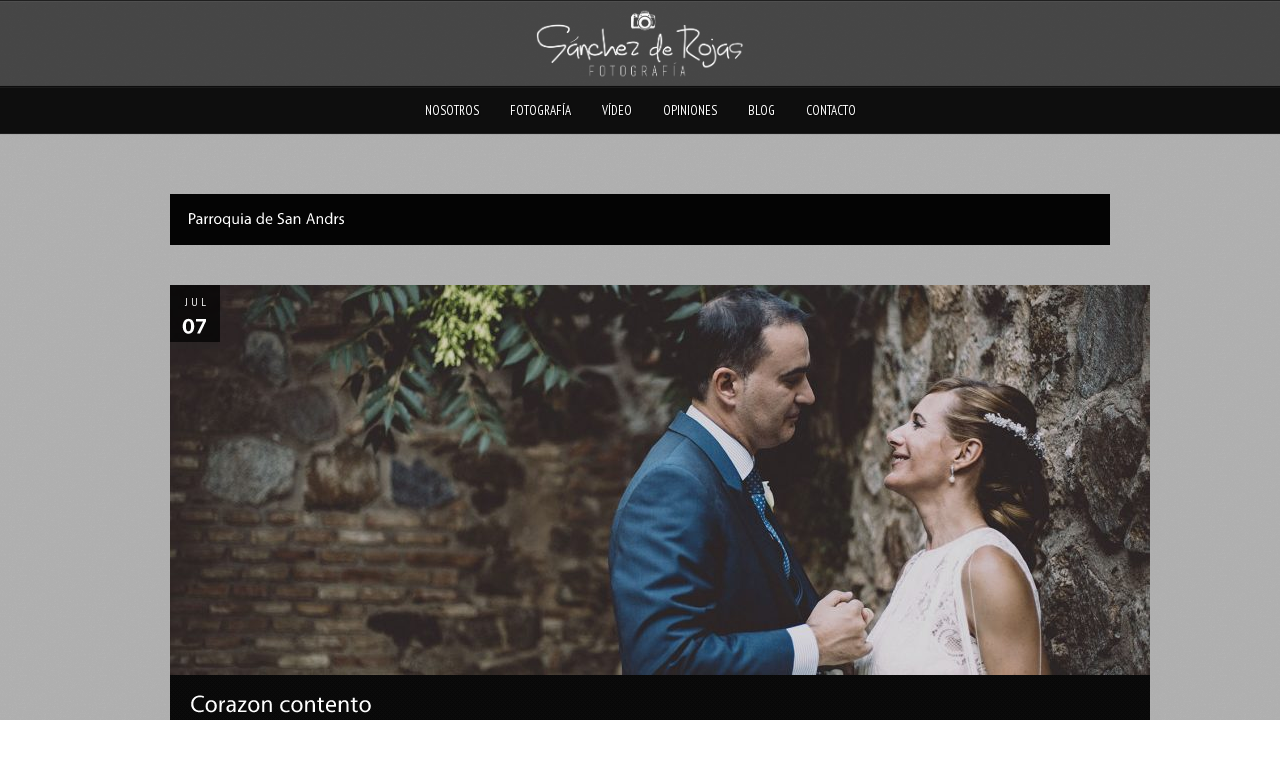

--- FILE ---
content_type: text/html; charset=UTF-8
request_url: http://sanchezderojasfotografia.com/tag/parroquia-de-san-andres/
body_size: 13576
content:
<!DOCTYPE html PUBLIC "-//W3C//DTD XHTML 1.0 Strict//EN" "http://www.w3.org/TR/xhtml1/DTD/xhtml1-strict.dtd">
<html xmlns="http://www.w3.org/1999/xhtml" lang="es">
<head>
	
<meta http-equiv="Content-Type"
	content="text/html; charset=UTF-8" />
<title>
Etiqueta » Parroquia de San Andrés &laquo;  &#8211;   Sánchez de Rojas Fotografía</title>

<!-- Description meta-->
<meta name="description" content="Fotografía de Bodas y eventos sociales en Toledo" />

<!-- Keywords-->
<meta name="keywords" content="wedding photography, event photography, portraiture, graphic design, bodas, toledo, bodas creativas, personalizado" />

	<!-- Mobile Devices Viewport Resset-->
	<meta name="viewport" content="width=device-width, initial-scale=0.9, maximum-scale=1">
	<meta name="apple-mobile-web-app-capable" content="yes">


<meta property="og:image" content="http://sanchezderojasfotografia.com/wp-content/uploads/2016/07/S7A856072.jpg"/><meta property="og:title" content="Corazon contento"/><meta property="og:url" content="http://sanchezderojasfotografia.com/corazon-contento/"/>
<link rel="alternate" type="application/rss+xml" title="Sánchez de Rojas Fotografía RSS" href="http://sanchezderojasfotografia.com/feed/" />
<link rel="pingback" href="http://sanchezderojasfotografia.com/xmlrpc.php" />
<link rel="stylesheet" href="http://sanchezderojasfotografia.com/wp-content/themes/photolux/css/prettyPhoto.css" type="text/css" media="screen" charset="utf-8" />
<link rel="stylesheet" href="http://sanchezderojasfotografia.com/wp-content/themes/photolux/css/nivo-slider.css" type="text/css" media="screen" charset="utf-8" />

<!--Google fonts-->
<link href='http://fonts.googleapis.com/css?family=PT+Sans+Narrow:400,700' rel='stylesheet' type='text/css' />

<link rel="stylesheet" href="http://sanchezderojasfotografia.com/wp-content/themes/photolux/style.css" type="text/css" media="screen" />
	<link rel="stylesheet" href="http://sanchezderojasfotografia.com/wp-content/themes/photolux/css/dark-transparent-skin.css" type="text/css" media="screen" charset="utf-8" />
<link rel="stylesheet" href="http://sanchezderojasfotografia.com/wp-content/themes/photolux/css/cssLoader.php" type="text/css" media="screen" charset="utf-8" />
<link rel="shortcut icon" type="image/x-icon" href="http://sanchezderojasfotografia.com/wp-content/uploads/2015/02/favicon.png" />

<link rel="stylesheet" href="http://sanchezderojasfotografia.com/wp-content/themes/photolux/css/responsive.css" type="text/css" media="screen" charset="utf-8" />
<meta name='robots' content='max-image-preview:large' />
<link rel="alternate" type="application/rss+xml" title="Sánchez de Rojas Fotografía &raquo; Feed" href="http://sanchezderojasfotografia.com/feed/" />
<link rel="alternate" type="application/rss+xml" title="Sánchez de Rojas Fotografía &raquo; Feed de los comentarios" href="http://sanchezderojasfotografia.com/comments/feed/" />
<link rel="alternate" type="application/rss+xml" title="Sánchez de Rojas Fotografía &raquo; Etiqueta Parroquia de San Andrés del feed" href="http://sanchezderojasfotografia.com/tag/parroquia-de-san-andres/feed/" />
<script type="text/javascript">
/* <![CDATA[ */
window._wpemojiSettings = {"baseUrl":"https:\/\/s.w.org\/images\/core\/emoji\/14.0.0\/72x72\/","ext":".png","svgUrl":"https:\/\/s.w.org\/images\/core\/emoji\/14.0.0\/svg\/","svgExt":".svg","source":{"concatemoji":"http:\/\/sanchezderojasfotografia.com\/wp-includes\/js\/wp-emoji-release.min.js?ver=6.4.7"}};
/*! This file is auto-generated */
!function(i,n){var o,s,e;function c(e){try{var t={supportTests:e,timestamp:(new Date).valueOf()};sessionStorage.setItem(o,JSON.stringify(t))}catch(e){}}function p(e,t,n){e.clearRect(0,0,e.canvas.width,e.canvas.height),e.fillText(t,0,0);var t=new Uint32Array(e.getImageData(0,0,e.canvas.width,e.canvas.height).data),r=(e.clearRect(0,0,e.canvas.width,e.canvas.height),e.fillText(n,0,0),new Uint32Array(e.getImageData(0,0,e.canvas.width,e.canvas.height).data));return t.every(function(e,t){return e===r[t]})}function u(e,t,n){switch(t){case"flag":return n(e,"\ud83c\udff3\ufe0f\u200d\u26a7\ufe0f","\ud83c\udff3\ufe0f\u200b\u26a7\ufe0f")?!1:!n(e,"\ud83c\uddfa\ud83c\uddf3","\ud83c\uddfa\u200b\ud83c\uddf3")&&!n(e,"\ud83c\udff4\udb40\udc67\udb40\udc62\udb40\udc65\udb40\udc6e\udb40\udc67\udb40\udc7f","\ud83c\udff4\u200b\udb40\udc67\u200b\udb40\udc62\u200b\udb40\udc65\u200b\udb40\udc6e\u200b\udb40\udc67\u200b\udb40\udc7f");case"emoji":return!n(e,"\ud83e\udef1\ud83c\udffb\u200d\ud83e\udef2\ud83c\udfff","\ud83e\udef1\ud83c\udffb\u200b\ud83e\udef2\ud83c\udfff")}return!1}function f(e,t,n){var r="undefined"!=typeof WorkerGlobalScope&&self instanceof WorkerGlobalScope?new OffscreenCanvas(300,150):i.createElement("canvas"),a=r.getContext("2d",{willReadFrequently:!0}),o=(a.textBaseline="top",a.font="600 32px Arial",{});return e.forEach(function(e){o[e]=t(a,e,n)}),o}function t(e){var t=i.createElement("script");t.src=e,t.defer=!0,i.head.appendChild(t)}"undefined"!=typeof Promise&&(o="wpEmojiSettingsSupports",s=["flag","emoji"],n.supports={everything:!0,everythingExceptFlag:!0},e=new Promise(function(e){i.addEventListener("DOMContentLoaded",e,{once:!0})}),new Promise(function(t){var n=function(){try{var e=JSON.parse(sessionStorage.getItem(o));if("object"==typeof e&&"number"==typeof e.timestamp&&(new Date).valueOf()<e.timestamp+604800&&"object"==typeof e.supportTests)return e.supportTests}catch(e){}return null}();if(!n){if("undefined"!=typeof Worker&&"undefined"!=typeof OffscreenCanvas&&"undefined"!=typeof URL&&URL.createObjectURL&&"undefined"!=typeof Blob)try{var e="postMessage("+f.toString()+"("+[JSON.stringify(s),u.toString(),p.toString()].join(",")+"));",r=new Blob([e],{type:"text/javascript"}),a=new Worker(URL.createObjectURL(r),{name:"wpTestEmojiSupports"});return void(a.onmessage=function(e){c(n=e.data),a.terminate(),t(n)})}catch(e){}c(n=f(s,u,p))}t(n)}).then(function(e){for(var t in e)n.supports[t]=e[t],n.supports.everything=n.supports.everything&&n.supports[t],"flag"!==t&&(n.supports.everythingExceptFlag=n.supports.everythingExceptFlag&&n.supports[t]);n.supports.everythingExceptFlag=n.supports.everythingExceptFlag&&!n.supports.flag,n.DOMReady=!1,n.readyCallback=function(){n.DOMReady=!0}}).then(function(){return e}).then(function(){var e;n.supports.everything||(n.readyCallback(),(e=n.source||{}).concatemoji?t(e.concatemoji):e.wpemoji&&e.twemoji&&(t(e.twemoji),t(e.wpemoji)))}))}((window,document),window._wpemojiSettings);
/* ]]> */
</script>
<style id='wp-emoji-styles-inline-css' type='text/css'>

	img.wp-smiley, img.emoji {
		display: inline !important;
		border: none !important;
		box-shadow: none !important;
		height: 1em !important;
		width: 1em !important;
		margin: 0 0.07em !important;
		vertical-align: -0.1em !important;
		background: none !important;
		padding: 0 !important;
	}
</style>
<link rel='stylesheet' id='wp-block-library-css' href='http://sanchezderojasfotografia.com/wp-includes/css/dist/block-library/style.min.css?ver=6.4.7' type='text/css' media='all' />
<link rel='stylesheet' id='gdm-gutenberg-block-backend-js-css' href='http://sanchezderojasfotografia.com/wp-content/plugins/google-drive-embedder/css/gdm-blocks.css?ver=6.4.7' type='text/css' media='all' />
<style id='classic-theme-styles-inline-css' type='text/css'>
/*! This file is auto-generated */
.wp-block-button__link{color:#fff;background-color:#32373c;border-radius:9999px;box-shadow:none;text-decoration:none;padding:calc(.667em + 2px) calc(1.333em + 2px);font-size:1.125em}.wp-block-file__button{background:#32373c;color:#fff;text-decoration:none}
</style>
<style id='global-styles-inline-css' type='text/css'>
body{--wp--preset--color--black: #000000;--wp--preset--color--cyan-bluish-gray: #abb8c3;--wp--preset--color--white: #ffffff;--wp--preset--color--pale-pink: #f78da7;--wp--preset--color--vivid-red: #cf2e2e;--wp--preset--color--luminous-vivid-orange: #ff6900;--wp--preset--color--luminous-vivid-amber: #fcb900;--wp--preset--color--light-green-cyan: #7bdcb5;--wp--preset--color--vivid-green-cyan: #00d084;--wp--preset--color--pale-cyan-blue: #8ed1fc;--wp--preset--color--vivid-cyan-blue: #0693e3;--wp--preset--color--vivid-purple: #9b51e0;--wp--preset--gradient--vivid-cyan-blue-to-vivid-purple: linear-gradient(135deg,rgba(6,147,227,1) 0%,rgb(155,81,224) 100%);--wp--preset--gradient--light-green-cyan-to-vivid-green-cyan: linear-gradient(135deg,rgb(122,220,180) 0%,rgb(0,208,130) 100%);--wp--preset--gradient--luminous-vivid-amber-to-luminous-vivid-orange: linear-gradient(135deg,rgba(252,185,0,1) 0%,rgba(255,105,0,1) 100%);--wp--preset--gradient--luminous-vivid-orange-to-vivid-red: linear-gradient(135deg,rgba(255,105,0,1) 0%,rgb(207,46,46) 100%);--wp--preset--gradient--very-light-gray-to-cyan-bluish-gray: linear-gradient(135deg,rgb(238,238,238) 0%,rgb(169,184,195) 100%);--wp--preset--gradient--cool-to-warm-spectrum: linear-gradient(135deg,rgb(74,234,220) 0%,rgb(151,120,209) 20%,rgb(207,42,186) 40%,rgb(238,44,130) 60%,rgb(251,105,98) 80%,rgb(254,248,76) 100%);--wp--preset--gradient--blush-light-purple: linear-gradient(135deg,rgb(255,206,236) 0%,rgb(152,150,240) 100%);--wp--preset--gradient--blush-bordeaux: linear-gradient(135deg,rgb(254,205,165) 0%,rgb(254,45,45) 50%,rgb(107,0,62) 100%);--wp--preset--gradient--luminous-dusk: linear-gradient(135deg,rgb(255,203,112) 0%,rgb(199,81,192) 50%,rgb(65,88,208) 100%);--wp--preset--gradient--pale-ocean: linear-gradient(135deg,rgb(255,245,203) 0%,rgb(182,227,212) 50%,rgb(51,167,181) 100%);--wp--preset--gradient--electric-grass: linear-gradient(135deg,rgb(202,248,128) 0%,rgb(113,206,126) 100%);--wp--preset--gradient--midnight: linear-gradient(135deg,rgb(2,3,129) 0%,rgb(40,116,252) 100%);--wp--preset--font-size--small: 13px;--wp--preset--font-size--medium: 20px;--wp--preset--font-size--large: 36px;--wp--preset--font-size--x-large: 42px;--wp--preset--spacing--20: 0.44rem;--wp--preset--spacing--30: 0.67rem;--wp--preset--spacing--40: 1rem;--wp--preset--spacing--50: 1.5rem;--wp--preset--spacing--60: 2.25rem;--wp--preset--spacing--70: 3.38rem;--wp--preset--spacing--80: 5.06rem;--wp--preset--shadow--natural: 6px 6px 9px rgba(0, 0, 0, 0.2);--wp--preset--shadow--deep: 12px 12px 50px rgba(0, 0, 0, 0.4);--wp--preset--shadow--sharp: 6px 6px 0px rgba(0, 0, 0, 0.2);--wp--preset--shadow--outlined: 6px 6px 0px -3px rgba(255, 255, 255, 1), 6px 6px rgba(0, 0, 0, 1);--wp--preset--shadow--crisp: 6px 6px 0px rgba(0, 0, 0, 1);}:where(.is-layout-flex){gap: 0.5em;}:where(.is-layout-grid){gap: 0.5em;}body .is-layout-flow > .alignleft{float: left;margin-inline-start: 0;margin-inline-end: 2em;}body .is-layout-flow > .alignright{float: right;margin-inline-start: 2em;margin-inline-end: 0;}body .is-layout-flow > .aligncenter{margin-left: auto !important;margin-right: auto !important;}body .is-layout-constrained > .alignleft{float: left;margin-inline-start: 0;margin-inline-end: 2em;}body .is-layout-constrained > .alignright{float: right;margin-inline-start: 2em;margin-inline-end: 0;}body .is-layout-constrained > .aligncenter{margin-left: auto !important;margin-right: auto !important;}body .is-layout-constrained > :where(:not(.alignleft):not(.alignright):not(.alignfull)){max-width: var(--wp--style--global--content-size);margin-left: auto !important;margin-right: auto !important;}body .is-layout-constrained > .alignwide{max-width: var(--wp--style--global--wide-size);}body .is-layout-flex{display: flex;}body .is-layout-flex{flex-wrap: wrap;align-items: center;}body .is-layout-flex > *{margin: 0;}body .is-layout-grid{display: grid;}body .is-layout-grid > *{margin: 0;}:where(.wp-block-columns.is-layout-flex){gap: 2em;}:where(.wp-block-columns.is-layout-grid){gap: 2em;}:where(.wp-block-post-template.is-layout-flex){gap: 1.25em;}:where(.wp-block-post-template.is-layout-grid){gap: 1.25em;}.has-black-color{color: var(--wp--preset--color--black) !important;}.has-cyan-bluish-gray-color{color: var(--wp--preset--color--cyan-bluish-gray) !important;}.has-white-color{color: var(--wp--preset--color--white) !important;}.has-pale-pink-color{color: var(--wp--preset--color--pale-pink) !important;}.has-vivid-red-color{color: var(--wp--preset--color--vivid-red) !important;}.has-luminous-vivid-orange-color{color: var(--wp--preset--color--luminous-vivid-orange) !important;}.has-luminous-vivid-amber-color{color: var(--wp--preset--color--luminous-vivid-amber) !important;}.has-light-green-cyan-color{color: var(--wp--preset--color--light-green-cyan) !important;}.has-vivid-green-cyan-color{color: var(--wp--preset--color--vivid-green-cyan) !important;}.has-pale-cyan-blue-color{color: var(--wp--preset--color--pale-cyan-blue) !important;}.has-vivid-cyan-blue-color{color: var(--wp--preset--color--vivid-cyan-blue) !important;}.has-vivid-purple-color{color: var(--wp--preset--color--vivid-purple) !important;}.has-black-background-color{background-color: var(--wp--preset--color--black) !important;}.has-cyan-bluish-gray-background-color{background-color: var(--wp--preset--color--cyan-bluish-gray) !important;}.has-white-background-color{background-color: var(--wp--preset--color--white) !important;}.has-pale-pink-background-color{background-color: var(--wp--preset--color--pale-pink) !important;}.has-vivid-red-background-color{background-color: var(--wp--preset--color--vivid-red) !important;}.has-luminous-vivid-orange-background-color{background-color: var(--wp--preset--color--luminous-vivid-orange) !important;}.has-luminous-vivid-amber-background-color{background-color: var(--wp--preset--color--luminous-vivid-amber) !important;}.has-light-green-cyan-background-color{background-color: var(--wp--preset--color--light-green-cyan) !important;}.has-vivid-green-cyan-background-color{background-color: var(--wp--preset--color--vivid-green-cyan) !important;}.has-pale-cyan-blue-background-color{background-color: var(--wp--preset--color--pale-cyan-blue) !important;}.has-vivid-cyan-blue-background-color{background-color: var(--wp--preset--color--vivid-cyan-blue) !important;}.has-vivid-purple-background-color{background-color: var(--wp--preset--color--vivid-purple) !important;}.has-black-border-color{border-color: var(--wp--preset--color--black) !important;}.has-cyan-bluish-gray-border-color{border-color: var(--wp--preset--color--cyan-bluish-gray) !important;}.has-white-border-color{border-color: var(--wp--preset--color--white) !important;}.has-pale-pink-border-color{border-color: var(--wp--preset--color--pale-pink) !important;}.has-vivid-red-border-color{border-color: var(--wp--preset--color--vivid-red) !important;}.has-luminous-vivid-orange-border-color{border-color: var(--wp--preset--color--luminous-vivid-orange) !important;}.has-luminous-vivid-amber-border-color{border-color: var(--wp--preset--color--luminous-vivid-amber) !important;}.has-light-green-cyan-border-color{border-color: var(--wp--preset--color--light-green-cyan) !important;}.has-vivid-green-cyan-border-color{border-color: var(--wp--preset--color--vivid-green-cyan) !important;}.has-pale-cyan-blue-border-color{border-color: var(--wp--preset--color--pale-cyan-blue) !important;}.has-vivid-cyan-blue-border-color{border-color: var(--wp--preset--color--vivid-cyan-blue) !important;}.has-vivid-purple-border-color{border-color: var(--wp--preset--color--vivid-purple) !important;}.has-vivid-cyan-blue-to-vivid-purple-gradient-background{background: var(--wp--preset--gradient--vivid-cyan-blue-to-vivid-purple) !important;}.has-light-green-cyan-to-vivid-green-cyan-gradient-background{background: var(--wp--preset--gradient--light-green-cyan-to-vivid-green-cyan) !important;}.has-luminous-vivid-amber-to-luminous-vivid-orange-gradient-background{background: var(--wp--preset--gradient--luminous-vivid-amber-to-luminous-vivid-orange) !important;}.has-luminous-vivid-orange-to-vivid-red-gradient-background{background: var(--wp--preset--gradient--luminous-vivid-orange-to-vivid-red) !important;}.has-very-light-gray-to-cyan-bluish-gray-gradient-background{background: var(--wp--preset--gradient--very-light-gray-to-cyan-bluish-gray) !important;}.has-cool-to-warm-spectrum-gradient-background{background: var(--wp--preset--gradient--cool-to-warm-spectrum) !important;}.has-blush-light-purple-gradient-background{background: var(--wp--preset--gradient--blush-light-purple) !important;}.has-blush-bordeaux-gradient-background{background: var(--wp--preset--gradient--blush-bordeaux) !important;}.has-luminous-dusk-gradient-background{background: var(--wp--preset--gradient--luminous-dusk) !important;}.has-pale-ocean-gradient-background{background: var(--wp--preset--gradient--pale-ocean) !important;}.has-electric-grass-gradient-background{background: var(--wp--preset--gradient--electric-grass) !important;}.has-midnight-gradient-background{background: var(--wp--preset--gradient--midnight) !important;}.has-small-font-size{font-size: var(--wp--preset--font-size--small) !important;}.has-medium-font-size{font-size: var(--wp--preset--font-size--medium) !important;}.has-large-font-size{font-size: var(--wp--preset--font-size--large) !important;}.has-x-large-font-size{font-size: var(--wp--preset--font-size--x-large) !important;}
.wp-block-navigation a:where(:not(.wp-element-button)){color: inherit;}
:where(.wp-block-post-template.is-layout-flex){gap: 1.25em;}:where(.wp-block-post-template.is-layout-grid){gap: 1.25em;}
:where(.wp-block-columns.is-layout-flex){gap: 2em;}:where(.wp-block-columns.is-layout-grid){gap: 2em;}
.wp-block-pullquote{font-size: 1.5em;line-height: 1.6;}
</style>
<link rel='stylesheet' id='spacexchimp_p008-font-awesome-css-frontend-css' href='http://sanchezderojasfotografia.com/wp-content/plugins/simple-scroll-to-top-button/inc/lib/font-awesome/css/font-awesome.css?ver=4.46' type='text/css' media='screen' />
<link rel='stylesheet' id='spacexchimp_p008-frontend-css-css' href='http://sanchezderojasfotografia.com/wp-content/plugins/simple-scroll-to-top-button/inc/css/frontend.css?ver=4.46' type='text/css' media='all' />
<style id='spacexchimp_p008-frontend-css-inline-css' type='text/css'>

                    #ssttbutton {
                        font-size: 40px;
                    }
                    .ssttbutton-background {
                        color: #7f7f7f;
                    }
                    .ssttbutton-symbol {
                        color: #ffffff;
                    }
                  
</style>
<script type="text/javascript" src="http://sanchezderojasfotografia.com/wp-includes/js/jquery/jquery.min.js?ver=3.7.1" id="jquery-core-js"></script>
<script type="text/javascript" src="http://sanchezderojasfotografia.com/wp-includes/js/jquery/jquery-migrate.min.js?ver=3.4.1" id="jquery-migrate-js"></script>
<script type="text/javascript" src="http://sanchezderojasfotografia.com/wp-content/themes/photolux/js/main.js?ver=6.4.7" id="pexeto-main-js"></script>
<script type="text/javascript" src="http://sanchezderojasfotografia.com/wp-content/themes/photolux/js/cufon-yui.js?ver=6.4.7" id="pexeto-cufon-js"></script>
<script type="text/javascript" src="http://sanchezderojasfotografia.com/wp-content/themes/photolux/js/fonts/vegur.js?ver=6.4.7" id="pexeto-cufon-font-js"></script>
<link rel="https://api.w.org/" href="http://sanchezderojasfotografia.com/wp-json/" /><link rel="alternate" type="application/json" href="http://sanchezderojasfotografia.com/wp-json/wp/v2/tags/115" /><link rel="EditURI" type="application/rsd+xml" title="RSD" href="http://sanchezderojasfotografia.com/xmlrpc.php?rsd" />
<meta name="generator" content="WordPress 6.4.7" />
<meta name="generator" content="Elementor 3.27.7; features: additional_custom_breakpoints; settings: css_print_method-external, google_font-enabled, font_display-auto">
			<style>
				.e-con.e-parent:nth-of-type(n+4):not(.e-lazyloaded):not(.e-no-lazyload),
				.e-con.e-parent:nth-of-type(n+4):not(.e-lazyloaded):not(.e-no-lazyload) * {
					background-image: none !important;
				}
				@media screen and (max-height: 1024px) {
					.e-con.e-parent:nth-of-type(n+3):not(.e-lazyloaded):not(.e-no-lazyload),
					.e-con.e-parent:nth-of-type(n+3):not(.e-lazyloaded):not(.e-no-lazyload) * {
						background-image: none !important;
					}
				}
				@media screen and (max-height: 640px) {
					.e-con.e-parent:nth-of-type(n+2):not(.e-lazyloaded):not(.e-no-lazyload),
					.e-con.e-parent:nth-of-type(n+2):not(.e-lazyloaded):not(.e-no-lazyload) * {
						background-image: none !important;
					}
				}
			</style>
			

<script type="text/javascript">
pexetoSite.ajaxurl="http://sanchezderojasfotografia.com/wp-admin/admin-ajax.php";
pexetoSite.enableCufon="on";
pexetoSite.lightboxStyle="dark_rounded";
pexetoSite.desaturateServices=true;
pexetoSite.responsiveLayout = true;
pexetoSite.disableRightClick=true;
pexetoSite.rightClickMessage="Agradecemos tu visita y pedimos respeto por la autoría y la propiedad de las fotografías mostradas.\nSi necesitas fotografías semejantes, puedes contactarnos en la sección \"Contacto\"\n\nGracias";
jQuery(document).ready(function($){
	pexetoSite.initSite();
});
</script>


	
<!-- enables nested comments in WP 2.7 -->

<!--[if lte IE 7]>
<link href="http://sanchezderojasfotografia.com/wp-content/themes/photolux/css/style_ie7.css" rel="stylesheet" type="text/css" />  
<![endif]-->
<!--[if lte IE 8]>
	<style type="text/css">
		#main-container {
		min-width: 1045px;
	}

	</style>
<![endif]-->


</head>
<body class="archive tag tag-parroquia-de-san-andres tag-115 elementor-default elementor-kit-3950">

<div id="main-container">

<!--HEADER -->
	<div id="header">
		<div id="logo-container">
						<a href="http://sanchezderojasfotografia.com"><img src="http://sanchezderojasfotografia.com/wp-content/uploads/2015/02/Logo_negro.png camara retocada" /></a>
		</div>
		 <div class="mobile-nav">
			<span class="mob-nav-btn">Menú</span>
		</div>
		<div class="clear"></div>
 		<div id="navigation-container">
			<div id="menu-container">
	        	<div id="menu">
				<div class="menu-menu-2017-container"><ul id="menu-menu-2017" class="menu"><li id="menu-item-1819" class="menu-item menu-item-type-custom menu-item-object-custom menu-item-has-children menu-item-1819"><a href="#">Nosotros</a>
<ul class="sub-menu">
	<li id="menu-item-1627" class="menu-item menu-item-type-post_type menu-item-object-page menu-item-1627"><a href="http://sanchezderojasfotografia.com/filosofia/">Filosofía</a></li>
	<li id="menu-item-1822" class="menu-item menu-item-type-post_type menu-item-object-page menu-item-1822"><a href="http://sanchezderojasfotografia.com/participacion/tecnicos/">Técnicos</a></li>
</ul>
</li>
<li id="menu-item-1820" class="menu-item menu-item-type-custom menu-item-object-custom menu-item-has-children menu-item-1820"><a href="#">Fotografía</a>
<ul class="sub-menu">
	<li id="menu-item-2025" class="menu-item menu-item-type-post_type menu-item-object-page menu-item-2025"><a href="http://sanchezderojasfotografia.com/boda/">Boda</a></li>
	<li id="menu-item-1630" class="menu-item menu-item-type-post_type menu-item-object-page menu-item-1630"><a href="http://sanchezderojasfotografia.com/galeria/pre-boda/">Pre-Boda</a></li>
	<li id="menu-item-1629" class="menu-item menu-item-type-post_type menu-item-object-page menu-item-1629"><a href="http://sanchezderojasfotografia.com/galeria/post-boda/">Post-Boda</a></li>
	<li id="menu-item-3414" class="menu-item menu-item-type-post_type menu-item-object-page menu-item-3414"><a href="http://sanchezderojasfotografia.com/familias/">Familias</a></li>
	<li id="menu-item-3484" class="menu-item menu-item-type-post_type menu-item-object-page menu-item-3484"><a href="http://sanchezderojasfotografia.com/premama/">Premama</a></li>
	<li id="menu-item-1636" class="menu-item menu-item-type-post_type menu-item-object-page menu-item-1636"><a href="http://sanchezderojasfotografia.com/comuniones-y-bautizos/">Comuniones</a></li>
	<li id="menu-item-1637" class="menu-item menu-item-type-post_type menu-item-object-page menu-item-1637"><a href="http://sanchezderojasfotografia.com/sesiones/">Sesiones</a></li>
</ul>
</li>
<li id="menu-item-1604" class="menu-item menu-item-type-post_type menu-item-object-page menu-item-1604"><a href="http://sanchezderojasfotografia.com/video/">Vídeo</a></li>
<li id="menu-item-1606" class="menu-item menu-item-type-post_type menu-item-object-page menu-item-1606"><a href="http://sanchezderojasfotografia.com/opiniones-1/">Opiniones</a></li>
<li id="menu-item-1638" class="menu-item menu-item-type-post_type menu-item-object-page menu-item-1638"><a href="http://sanchezderojasfotografia.com/blog/">Blog</a></li>
<li id="menu-item-1607" class="menu-item menu-item-type-post_type menu-item-object-page menu-item-1607"><a href="http://sanchezderojasfotografia.com/contacto/">Contacto</a></li>
</ul></div>				</div>
	        </div>
	        <div class="clear"></div>     
    	</div> 
	    <div class="clear"></div>       
	    <div id="navigation-line"></div>
	</div> <!-- end #header -->

<div id="content-container" class="layout-full">
<div id="full-width">
<div class="page-content-box"><h1 class="page-heading posts-heading">Parroquia de San Andrés</h1></div>

<div id="post-2429" class="post-2429 post type-post status-publish format-standard has-post-thumbnail hentry category-boda tag-94 tag-boda tag-cigarral-hierbabuena tag-parroquia-de-san-andres tag-raquel-jose tag-toledo tag-vicky-martin-berrocal">

<div class="post-content">

<div class="blog-post-img">
<a href="http://sanchezderojasfotografia.com/corazon-contento/"> 
<img fetchpriority="high" width="980" height="390" src="http://sanchezderojasfotografia.com/wp-content/uploads/2016/07/S7A856072-980x390.jpg" class="attachment-post_box_img_full size-post_box_img_full wp-post-image" alt="" decoding="async" /></a>
</div>
<div class="post-date"><span>Jul</span><h4>07</h4>
</div>

<div class="post-title-wrapper">
<h2 class="post-title">
<a href="http://sanchezderojasfotografia.com/corazon-contento/">Corazon contento</a>
</h2>
<div class="post-info">
	<span class="no-caps">  </span><a href="http://sanchezderojasfotografia.com/category/boda/" rel="category tag">Boda</a>	 <span class="no-caps">&nbsp;Por  </span><a href="http://sanchezderojasfotografia.com/author/admin_sdr/" title="Entradas de admin_sdr" rel="author">admin_sdr</a>  <span class="comments">
 / 
 <a href="http://sanchezderojasfotografia.com/corazon-contento/#comments">
 0 </a><span class="no-caps">comentar</span>
 </span>
 </div>
<div class="clear"></div>
</div> <div class="post-content-content">

<p style="margin-bottom: .5em; font-size: 1.2em;">Pintaba ser un fin de semana movido y realmente lo fue. Tras la boda del viernes, nos esperaba la del sábado. Una celebración llena de cariño y admiración. Las piernas estaban cansadas pero las ganas no cabían en el cuerpo así que recargamos pilas y ¡adelante!</p>
<p style="margin-bottom: .5em; font-size: 1.2em;">Buscamos a Jose, el novio, en <a href="http://www.grupoadolfo.com/casaurbana/" target="_blank">La Casa urbana de Adolfo</a> en pleno corazón del Casco Histórico de Toledo. Subimos por las escaleras por propia iniciativa y allí estaban los tres: Jose, su madre y Mario, su hermano. Les pillamos de preparativos, con mucha tranquilidad y una antelación de agradecer. A la mamá, con un precioso vestido y dejando que le colocaran la mantilla, ¡solo apto para profesionales! Rojo y negro en precioso contraste mientras nos decía que no le hiciéramos tantas fotos pero ella era también protagonista. Jose se movía como pez en el agua y tuvimos que seguirle el ritmo pues en un periquete y ayudándose de su reflejo en la ventana, se colocaba traje y accesorios. Los gemelos de su abuela debían verse bien y por eso le puso mucha atención. El temido nudo de la corbata fue fácil y se notó la experiencia de hacerlo casi sin mirar. Le echamos un poco el freno para pedir la colaboración familiar y así conservar recuerdos de esos momentos en familia. No faltaron las risas, los sexis movimientos de tirantes y un poco de maquillaje… ¡para los tres! Algo curioso que revelamos en primicia. </p>
<p style="margin-bottom: .5em; font-size: 1.2em;">Su madre y su hermano parecían más nerviosos que él pero trataban de disimilarlo. Nos llevamos bonitos planos a contraluz en ese piso tan acogedor que nos guardaba aún alguna sorpresa: una terraza en el último piso para envidiar: 365º para ver lo que quisieras. Allí hicimos las fotos de grupo con una impresionante vista de la catedral que impactaba. Habíamos terminado y bajamos como una pelotita todos juntos en el ascensor hacia las calles empedradas.</p>
<p style="margin-bottom: .5em; font-size: 1.2em;">Tras dar un par de vueltas por las calles de Nambroca, nos esperaba Raquel perfectamente maquillada y peinada y con unos vaqueros cortitos que le daban ese aire de niña tan tierno que tiene. Con una dulzura especial, nos recibía abrazándonos. Algo que nos inundó de paz y alegría. Al entrar en la casa nos encontramos con un cuñado muy especial que tendría mucho protagonismo en la boda, con el padre y padrino, las peques de la familia María y Jimena, y una mamá lista para ayudar en todo a su hija. Rápidamente fuimos en busca del vestido de <a href="http://www.vickymartinberrocal.es">Vicky Martín Berrocal</a> . Mensaje para Vicky:no dejes de hacer estas maravillas nunca por favor, ¡que todavía no nos hemos casado!. Bajamos al salón para aprovechar la bonita luz que había. Entre plano y plano de zapatos, maquillajes, y pequeños detalles, era la hora de vestirse. Para ello, tuvo mucha ayuda, su hermana, su madre, las dos pequeñas y la autora del bonito maquillaje, se encargaron de colocar cada fleco del vestido, de abrochar cada botón y de poner, cuál cenicienta, esos originales zapatos decorados por su hermana. Estaba espectacular, siempre con la sonrisa y con una palabra bonita para todos. </p>
<p style="margin-bottom: .5em; font-size: 1.2em;">En esos momentos el novio y su familia bajaba andado por el casco. La mamá era en realidad el centro de atención pues sus hijos estaban pendiente de que ella bajase bien y con su vestido intacto. Ellos aguantaban bien el protagonismo, la gente felicitándoles y el solazo que hacía y<br />
podía derretir las piedras. Por eso fue un alivio pasar a la sombra y encontrarse con algunos invitados por el camino y rescatarlos de algún bar en el que estaban tan a gusto. Sin pausa pero sin prisa llegamos a nuestro destino.</p>
<p style="margin-bottom: .5em; font-size: 1.2em;">En casa de la novia, la bocina del impresionante coche anunciaba que tenía que partir para que diera comienzo el gran día. A nosotros nos tocaba salir pitando para llegar a tiempo a la Iglesia de San Andrés donde, como en otras ocasiones, nos encontrábamos a los invitados parados, cogiendo aire para continuar con las míticas cuestas toledanas. En la puerta esperaban Jose y su madre, la madrina que pese al calor recibían y saludaban a todo el mundo. Abrazos y conversación pero con cero nervios. Estaban en casa y con los suyos ¿qué más se puede pedir? Poco a poco los bancos se iban llenando y todos esperaron dentro a la novia que estaba a punto de llegar.</p>
<p style="margin-bottom: .5em; font-size: 1.2em;">La música de violines y el piano, los nervios de los invitados, y las ansias de un novio feliz, se encontraban en esa acogedora iglesia. La entrada de la novia fue muy emotiva. Nadie lo sabía y no sabemos si lo llegaron a saber pero Raka, como la llaman sus amigas, entró descalza al altar para hacer un guiño a su querida abuela que la acompañó de la manera más especial, seguro. Al llegar, fue Jose quien le puso los zapatos y sonreía entre nervios y emoción. El sacerdote estaba listo, tenía todo preparado y lo que más nos gustaba sabía improvisar a la perfección. Menudo juego dio en toda la boda!! Los bancos se llenaron, los ventiladores salvaban el calor tan intenso que hacía y la virgen del Pilar, con el rosario de su abuela y junto a una bandera de España, bordada a mano, protegían el altar y evocaban recuerdos familiares. Enfrente de los novios, las sobrinas, que recibían las muecas de cariño que les hacia su tío, y las sonrisas, siempre eternas, de su tía.</p>
<p style="margin-bottom: .5em; font-size: 1.2em;">La salida fue especial, pues fueron novios previsores y se llevaron un paraguas para protegerse del arroz, el cuál se llama bomba para explotar en las bodas&#8230; ¡quién tuviera siempre paraguas! Besos, felicitaciones, fotos con los invitados y sorpresas llenas de color.</p>
<p style="margin-bottom: .5em; font-size: 1.2em;">La cornisa, y su bonito paseo, nos esperaban aunque fueron un matrimonio de patos los que se encargaron de dar la bienvenida y decidieron imitar a los novios&#8230; ¿o fue al contrario? A lo largo del paseo, los árboles iban creando diversas sombras que se acompañaban de esos rayos de sol que parecían querer escapar para alumbrar a los novios. Mientras caminábamos, nos encontrábamos con queridas amigas Carmen y Cristina, que solo tenían palabras bonitas a nuestro trabajo y que también nos alegraron ese momento. ¡Gracias chicas!</p>
<p style="margin-bottom: .5em; font-size: 1.2em;">Después de reírnos subirnos donde hiciese falta y hacer alguna parada frente a la hiedra, el río y algunos rincones mágicos, nos dirigimos al puente San Martín. Había muchos novios&#8230; pero ninguno como los nuestros. Cogimos el mejor hueco, el sol parecía enfocarnos para hacer los contraluces más elegantes de aquel día y los besos que no cantábamos nosotros si no el novio, hicieron de ese momento algo especial. ¡Qué buena técnica para conseguir achuchones! Para finalizar cantamos una ranchera que pocos conocían&#8230; y entre «ay ay ay ay» y beso tras beso, nos despedimos con la música siempre presente y es que como dice Jose: si me falta ella, me falta la música. Una preciosa declaración de amor hacia su esposa. </p>
<p style="margin-bottom: .5em; font-size: 1.2em;">Derechos al <a href="http://www.cigarralhierbabuena.com">Cigarral Hierbabuena</a>, donde siempre nos tratan fenomenal, nos encontrábamos una sorpresa antes de entrar&#8230; Una traca doble a cargo de dos primos del novio invadía la puerta para dar la bienvenida a los novios con su estruendo. Pero antes, otro sonido que nos encanta, el de la concentración de motos nos ponían un poco nerviosos&#8230; ¿pero dónde están Raka y Jose?</p>
<p style="margin-bottom: .5em; font-size: 1.2em;">Al subir, esta vez no tuvimos ningún incidente, aunque la cuesta que hay lo ponía fácil. El cóctel estaba en todo su esplendor y las fotos de familia y amigos tenían su momento. Antes de subir a cenar, teníamos que hacer fotos a todos los detallitos que había, y a esos corazones que tanto trabajo le llevaron a la novia pero que llenaron de color y purpurina la boda.</p>
<p style="margin-bottom: .5em; font-size: 1.2em;">El cuñado, showman y speaker de nacimiento, les regaló unas palabras preciosas que emocionaron a los más duros pero aún había una sorpresa más: la hermana también tenía preparado un discurso para demostrar todo su cariño a los novios. Después, el punto de humor, ¿os acordáis que dijimos que el párroco tuvo mucho protagonismo? No, no fue en la ceremonia, ¡fue en el banquete! Bendijo la mesa a través del micrófono con pegadiza canción que hasta a los más ateos les apetecía cantar, y a lo largo de la cena fue el encargado de poner la píldora gamberra. Mientras tanto, nosotros también hacíamos un «parón» entre anécdotas acuáticas y rica comida. Todos nos cuidaban, en especial Mario al que se lo agradecemos especialmente. Quería lo mejor para su hermano y Raka, y estaba pendiente de todos los detalles. Hubo sorpresas, pañuelos al aire, canciones, y hasta pétalos de rosas amenizaban la cena al ritmo del medio centenar de “qué se besen! Qué se besen!”.</p>
<p style="margin-bottom: .5em; font-size: 1.2em;">Aquí no acababa todo&#8230; En la discoteca esperaba un vídeo sopresa del «Cómo se hizo» la invitación tan especial de boda. No solo eso, también la conexión en directo con un buen amigo que les cantó «Amigo» de Roberto Carlos y que más de uno tarareaba aunque llevase una cámara en mano&#8230; Un poco de baile, cadera por aquí, mano por allá y&#8230; ¡otra sorpresa! Todos los invitados habían hecho pequeños vídeos cantando su canción «Tengo el corazón contento» lo que hizo reír a la pareja. Un momentazo en toda regla que habían preparado con muchísimo trabajo y antelación.</p>
<p style="margin-bottom: .5em; font-size: 1.2em;">Era hora de las congas, las pelucas, y el baile de la pera que ya nos hemos aprendido. Los invitados les adoran, porque seguían las sorpresas&#8230; esta vez, un cuadro precioso, una piedra que había que romper para descubrir lo que contenía y un par de canciones; una sevillana, y Mi gran noche del imitador oficial de Raphael. Decir que fue un alegria reencontrarnos con Nuria y Fernando, que iban como un pincel y que nos saludaron con tanto cariño como siempre! .</p>
<p style="margin-bottom: .5em; font-size: 1.2em;">Después de toda la boda nos hemos preguntado; ¿Cómo os cabe el corazón en el pecho? Gracias por confiar en nosotros, por el cariño tan grande con el que nos habéis tratado, la paz que nos habéis dado y la bondad que habéis rebosado. Sois muy especiales.</p>
<p style="margin-bottom: .5em; font-size: 1.2em;">¡Enhorabuena pareja! Qué siempre tengáis música y ese corazón contento.</p>
	<div class="clear"></div>
	 
 	<div class="clear"></div>
</div>
</div>
</div>
<div id="blog_nav_buttons" class="navigation">
<div class="alignleft"></div>
<div class="alignright"></div>
</div>
	</div> <!-- end main content holder (#content/#full-width) -->
<div class="clear"></div>
</div> <!-- end #content-container -->

<div id="footer">
<div class="footer-spacer alignleft"></div>
	<div id="footer-social-icons"><ul>
		<li><a href="https://www.facebook.com/sanchezderojasfotografia?ref=hl" target="_blank"  title="Sánchez de Rojas fotografía"><div><img src="http://sanchezderojasfotografia.com/wp-content/themes/photolux/images/icons/facebook.png" alt="" /></div></a></li>
		<li><a href="http://instagram.com/sanchezderojasfotografia/" target="_blank"  title="Sánchez de Rojas fotografía"><div><img src="http://sanchezderojasfotografia.com/wp-content/themes/photolux/images/icons/instagram.png" alt="" /></div></a></li>
		<li><a href="https://twitter.com/SanchezdeRojasF" target="_blank"  title="Sánchez de Rojas fotografía"><div><img src="http://sanchezderojasfotografia.com/wp-content/themes/photolux/images/icons/twitter.png" alt="" /></div></a></li>
		</ul></div>
	<div id="footer-menu">
<div class="menu-menu-2017-container"><ul id="menu-menu-2018" class="menu"><li class="menu-item menu-item-type-custom menu-item-object-custom menu-item-1819"><a href="#">Nosotros</a></li>
<li class="menu-item menu-item-type-custom menu-item-object-custom menu-item-1820"><a href="#">Fotografía</a></li>
<li class="menu-item menu-item-type-post_type menu-item-object-page menu-item-1604"><a href="http://sanchezderojasfotografia.com/video/">Vídeo</a></li>
<li class="menu-item menu-item-type-post_type menu-item-object-page menu-item-1606"><a href="http://sanchezderojasfotografia.com/opiniones-1/">Opiniones</a></li>
<li class="menu-item menu-item-type-post_type menu-item-object-page menu-item-1638"><a href="http://sanchezderojasfotografia.com/blog/">Blog</a></li>
<li class="menu-item menu-item-type-post_type menu-item-object-page menu-item-1607"><a href="http://sanchezderojasfotografia.com/contacto/">Contacto</a></li>
</ul></div></div>
<div class="footer-spacer alignright"></div>
<span class="alignright copyrights">Copyright © Sanchez de Rojas Fotografía</span>

</div> <!-- end #footer-->
</div> <!-- end #main-container -->


<!-- FOOTER ENDS -->

			<script>
				const lazyloadRunObserver = () => {
					const lazyloadBackgrounds = document.querySelectorAll( `.e-con.e-parent:not(.e-lazyloaded)` );
					const lazyloadBackgroundObserver = new IntersectionObserver( ( entries ) => {
						entries.forEach( ( entry ) => {
							if ( entry.isIntersecting ) {
								let lazyloadBackground = entry.target;
								if( lazyloadBackground ) {
									lazyloadBackground.classList.add( 'e-lazyloaded' );
								}
								lazyloadBackgroundObserver.unobserve( entry.target );
							}
						});
					}, { rootMargin: '200px 0px 200px 0px' } );
					lazyloadBackgrounds.forEach( ( lazyloadBackground ) => {
						lazyloadBackgroundObserver.observe( lazyloadBackground );
					} );
				};
				const events = [
					'DOMContentLoaded',
					'elementor/lazyload/observe',
				];
				events.forEach( ( event ) => {
					document.addEventListener( event, lazyloadRunObserver );
				} );
			</script>
			<script type="text/javascript" id="spacexchimp_p008-frontend-js-js-extra">
/* <![CDATA[ */
var spacexchimp_p008_scriptParams = {"scroll_duration":"300"};
/* ]]> */
</script>
<script type="text/javascript" src="http://sanchezderojasfotografia.com/wp-content/plugins/simple-scroll-to-top-button/inc/js/frontend.js?ver=4.46" id="spacexchimp_p008-frontend-js-js"></script>
        <a
            id="ssttbutton"
            href="#top"
            class=""
        >
            <span class="fa-stack fa-lg">
                <i class="ssttbutton-background fa   fa-stack-2x"></i>
                <i class="ssttbutton-symbol fa fa-angle-up fa-stack-1x"></i>
            </span>
        </a>
    </body>
</html>


--- FILE ---
content_type: text/css
request_url: http://sanchezderojasfotografia.com/wp-content/themes/photolux/style.css
body_size: 74197
content:
/*
Theme Name: Photolux
Version: 2.2.0
Theme URI: http://pexetothemes.com/demos/photolux_wp/
Author: Pexeto
Description: Premium Photography WordPress Theme
Author URI: http://pexetothemes.com/
License: GNU General Public License v2.0
License URI: http://www.gnu.org/licenses/gpl-2.0.html
*/
	/*-----------------------------------------------------------------------------------
			1.CSS Restart
			2.Basic Text and Heading Styles
			3.Basic Document Styling
			4.Sliders
			5.Content
			6.Portfolio / Galleries
			7.Sidebar
			8.Footer
			9.Widgets and Page Teƒmplates
			10.Elements
			11.Others
			12.Updates
-----------------------------------------------------------------------------------*/
	/* ----------------------------- 1.CSS Restart -------------------------------------------- */
html,body,div,span,object,iframe,h1,h2,h3,h4,h5,h6,p,blockquote,pre,abbr,address,cite,code,del,dfn,em,img,ins,kbd,q,samp,small,strong,sub,sup,var,b,i,dl,dt,dd,ol,ul,li,fieldset,form,label,legend,table,caption,tbody,tfoot,thead,tr,th,td,article,aside,figure,footer,header,hgroup,menu,nav,section,menu,time,mark,audio,video
	{
	margin: 0;
	padding: 0;
	border: 0;
	outline: 0;
	font-size: 100%;
	vertical-align: baseline;
	background: transparent;
}

article,aside,figure,footer,header,hgroup,nav,section {
	display: block;
}

nav ul {
	list-style: none;
}

blockquote,q {
	quotes: none;
}

blockquote:before,blockquote:after,q:before,q:after {
	content: '';
	content: none;
}

a {
	margin: 0;
	padding: 0;
	font-size: 100%;
	vertical-align: baseline;
	background: transparent;
	outline: none;
}

ins {
	background-color: #ff9;
	color: #000;
	text-decoration: none;
}

mark {
	background-color: #ff9;
	color: #000;
	font-style: italic;
	font-weight: bold;
}

del {
	text-decoration: line-through;
}

abbr[title],dfn[title] {
	border-bottom: 1px dotted #000;
	cursor: help;
}

table {
	border-collapse: collapse;
	border-spacing: 0;
}

hr {
	display: block;
	height: 1px;
	border: 0;
	border-top: 1px solid #4f4f4f;
	margin: 0;
	padding: 0;
}

input,select {
	vertical-align: middle;
}

/* ----------- End Restart-----------------*/
	/* ------------------------- 2.Basic Text and Heading Style ------------------------------------------- */
a {
	text-decoration: none;
	color: #FFF;
}

a:hover {
	text-decoration: underline;
}

h1,h2,h3,h4,h5,h6 {
	color: #fff;
	line-height: 1.5em;
	margin: 15px 0;
	font-weight: 100;
	font-family: 'PT Sans Narrow', Verdana, Geneva, sans-serif;
}

h1 a,h2 a,h3 a,h4 a,h5 a,h6 a {
	color: #fff;
	text-decoration: none;
}

h1 {
	font-size: 28px;
}

h2 {
	font-size: 24px;
}

h3 {
	font-size: 21px;
}

h4 {
	font-size: 17px;
}

h5 {
	font-size: 16px;
}

h6 {
	font-size: 15px;
}

p {
	margin: 15px 0;
}

ol {
	margin-left: 35px;
}

ul {
	margin-left: 30px;
}

strong {
	font-weight: bold;
}

em {
	font-style: italic;
}

.alignleft {
	float: left;
	margin-right: 10px;
}

.alignright {
	float: right;
	margin-left: 10px;
}

.aligncenter {
	text-align: center;
}

.clear {
	clear: both;
}

.relative {
	position: relative;
}

.double-line {
	width: 100%;
	height: 1px;
	display: block;
	border-top: 1px solid #2b2b2b;
	border-bottom: 1px solid #252525;
	font-size: 1px;
}

small {
	font-size: 12px;
}

/* --------------------------END  Basic Text and Heading Styles ---------------------- */
	/* ----------------------------- 3.Basic Document Styling ------------------------------------ */
body {
	font-size: 14px;
	color: #cbcbcb;
	line-height: 1.7em;
	background-image: url("images/noise.png");
	background-color: #6a6a6a;
	font-family: 'PT Sans Narrow', Verdana, Geneva, sans-serif;
}

#main-container {
	width: 100%;
}

.center {
	height: auto;
	width: 980px;
	margin: 0 auto;
	text-align: left;
	padding: 0px;
	position: relative;
}

/*-- THEME COLOR---*/
.button {
	
}

#slider-navigation .items img.active {
	border-color: #dbdbdb;
	-webkit-box-shadow: 1px 1px 0px rgba(255, 255, 255, 1) inset;
	-moz-box-shadow: 1px 1px 0px rgba(255, 255, 255, 1) inset;
	box-shadow: 1px 1px 0px rgba(255, 255, 255, 1) inset;
}

::selection {
	background: #ef4832; /* Safari */
	color: #FFF;
}

::-moz-selection {
	background: #ef4832; /* Firefox */
	color: #FFF;
}

/*-- END THEME COLOR---*/
	/*---------------------------- Header ----------------------------*/
#header {
	background: url("images/noise.png") #262626;
	margin-bottom: 40px;
	padding-top: 1px;
	width: 100%;
	position: relative;
}

#navigation-container,#footer,#showcase-categories,#portfolio-categories ul,#filter-btn.filter-opened,.sidebar-box h4,.portfolio-sidebar h4
	{
	background: url(images/top_navigation_gradient.png) repeat-x;
	background: url(images/top_navigation_gradient.png),
		url(images/noise.png) repeat-x;
	background-color: #333;
	border-bottom: 1px solid #191919;
	border-top: 1px solid #191919;
	-webkit-box-shadow: 0px 0px 1px rgba(0, 0, 0, 0.3), 0px 1px 0px
		rgba(255, 255, 255, 0.05) inset;
	-moz-box-shadow: 0px 0px 1px rgba(0, 0, 0, 0.3), 0px 1px 0px
		rgba(255, 255, 255, 0.05) inset;
	box-shadow: 0px 0px 1px rgba(0, 0, 0, 0.3), 0px 1px 0px
		rgba(255, 255, 255, 0.05) inset;
}

/*-- END THEME COLOR---*/
#navigation-container {
	width: 100%;
	height: 45px;
	display: block;
}

#footer {
	height: auto;
	overflow: hidden;
	padding: 10px 20px 7px 40px;
	display: block;
}

/*---------------------------- Logo ----------------------------*/
#logo-container a {
	width: 136px;
	height: 55px;
	display: block;
	background: url(images/logo.png) no-repeat;
	float: left;
}

#logo-container {
	height: auto;
	overflow: hidden;
	margin: 7px auto;
	width: 136px;
	height: 55px;
}

/*----------------------------- Menu --------------------------------*/
#menu-container {
	padding-top: 15px;
	width: auto;
	display: block;
	text-align: center;
}

#menu ul {
	text-align: center;
}

#menu ul li {
	display: inline;
	width: auto;
	margin: 0px;
	padding: 0px;
}

#menu ul li a {
	text-transform: uppercase;
	padding-left: 25px;
	font-size: 13px;
	color: #fff;
	font-style: normal;
	padding: 14px;
	text-shadow: 1px 1px 1px rgba(0, 0, 0, 0.7);
	border: 1px solid transparent;
	border-left: 0px;
	border-right: 0px;
}

#menu ul li a:hover,#menu ul li.hovered>a {
	text-decoration: none;
	background: url(images/top_navigation_gradient.png) repeat-x #5b5b5b;
	background-image: url(images/top_navigation_gradient.png),
		url(images/noise.png);
	border-top: 1px solid #131313;
	border-bottom: 1px solid #131313;
	border-left: 0px;
	border-right: 0px;
}

#menu ul li a:active {
	text-decoration: none;
	background: url(images/top_navigation_gradient.png) repeat-x #5b5b5b;
	-webkit-box-shadow: 0px 2px 3px rgba(0, 0, 0, 0.5) inset;
	-moz-box-shadow: 0px 2px 3px rgba(0, 0, 0, 0.5) inset;
	box-shadow: 0px 2px 3px rgba(0, 0, 0, 0.5) inset;
}

#menu ul ul li a:active {
	text-decoration: none;
	-webkit-box-shadow: 0px 2px 3px rgba(0, 0, 0, 0.2) inset;
	-moz-box-shadow: 0px 2px 3px rgba(0, 0, 0, 0.2) inset;
	box-shadow: 0px 2px 3px rgba(0, 0, 0, 0.2) inset;
}

#menu ul li.current-menu-item ul li a,#menu ul li.current-menu-ancestor ul li a
	{
	opacity: 1;
}

#menu ul ul>li:first-child {
	-moz-box-shadow: 0px 3px 3px rgba(0, 0, 0, 0.1) inset;
	-webkit-box-shadow: 0px 3px 3px rgba(0, 0, 0, 0.1) inset;
	box-shadow: 0px 3px 3px rgba(0, 0, 0, 0.1) inset;
}

/*---------- Drop Down ------------*/
#menu ul ul li a:hover,#menu ul ul li.hovered>a,#menu ul ul li.current-menu-item>a
	{
	text-decoration: none;
	opacity: 1;
	background-color: #2b2b2b;
	border: 1px solid #2b2b2b;
}

.drop-arrow {
	width: 7px;
	height: 4px;
	background: url(images/drop-arrow.png) no-repeat;
	display: inline-block;
	position: relative;
	top: -2px;
	left: 2px;
	display: none;
}

#menu ul ul .drop-arrow {
	background: url(images/drop-arrow-sub.png) no-repeat;
	width: 4px;
	height: 7px;
	float: right;
	top: 10px;
	display: block;
}

#menu ul,#menu ul * {
	margin: 0;
	padding: 0;
	list-style: none;
}

#menu ul {
	line-height: 1.0;
}

#menu ul ul {
	position: absolute;
	top: -999em;
	width: 10em; /* left offset of submenus need to match (see below) */
}

#menu ul ul li {
	width: 100%;
	background-color: #5b5b5b;
	background-image: url(images/noise.png);
}

#menu ul li:hover {
	visibility: inherit; /* fixes IE7 'sticky bug' */
}

#menu ul li {
	position: relative;
}

#menu ul a {
	position: relative;
}

ul#menu ul li:hover li ul,ul#menu ul li.sfHover li ul {
	top: -999em;
}

ul#menu ul li li:hover ul,ul#menu ul li li.sfHover ul {
	left: 10em; /* match ul width */
	top: 0;
}

ul#menu ul li li:hover li ul,ul#menu ul li li.sfHover li ul {
	top: -999em;
}

ul#menu ul li li li:hover ul,ul#menu ul li li li.sfHover ul {
	left: 10em; /* match ul width */
	top: 0;
}

#menu ul a {
	text-decoration: none;
}

#menu ul li:hover,#menu ul li.sfHover,#menu ul a:focus,#menu ul a:hover,#menu ul a:active
	{
	outline: 1;
}

#menu ul li a:hover,#menu ul li.current-menu-item>a,#menu ul li.current-menu-ancestor>a
	{
	
}

#menu ul ul {
	width: 160px;
	top: 33px;
	left: 0px;
	padding: 0px;
	text-align: left;
	z-index: 20000;
	display: none;
	-webkit-box-shadow: 0 0 3px rgba(0, 0, 0, 0.5);
	-moz-box-shadow: 0 0 3px rgba(0, 0, 0, 0.5);
	box-shadow: 0 0 3px rgba(0, 0, 0, 0.5);
}

#menu ul ul li a {
	-webkit-box-shadow: none;
	-moz-box-shadow: none;
	box-shadow: none;
}

#menu ul ul ul li {
	-moz-box-shadow: 0px 0px 0px;
	-webkit-box-shadow: 0px 0px 0px;
	box-shadow: 0px 0px 0px;
	-moz-border-radius: 0px;
	-webkit-border-radius: 0px 0px 0px;
	border-radius: 0px 0px 0px;
}

#menu ul ul ul {
	top: 0px;
	left: 160px;
	padding: 0px;
}

#menu ul ul li a {
	padding: 0 10px;
	height: auto;
	text-align: left;
	line-height: 27px;
	display: block;
	text-transform: capitalize;
}

#menu ul ul li {
	display: block;
}

#menu ul ul li a {
	display: block;
}

/*-----------------------------END Menu --------------------------------*/
	/*---------------------------- END Header ----------------------------*/
	/*------------------------ 4.Sliders -------------------------------------------------*/
#slider-container {
	width: 980px;
	margin-top: 17px;
	height: auto;
	box-shadow: 1px 1px 2px rgba(0, 0, 0, 0.5);
	margin-bottom: 40px;
}

#static-header-img {
	background-color: #343434;
}

#static-header-img img {
	width: 980px;
	height: 400px;
	display: block;
}

#slider {
	height: 400px;
	position: relative;
	overflow: hidden;
}

/*------------------------------NIVO SLIDER-------------------------------*/
#nivo-slider {
	width: 980px;
	height: 400px;
	background: url(images/ajax-loader.gif) no-repeat center #313131;
}

#nivo-slider img {
	width: 950px;
	height: 350px;
	display: none;
	top: 5px;
	left: 5px;
}

.nivo-controlNav {
	position: absolute;
	bottom: 5px;
	z-index: 1000;
}

.nivo-controlNav a {
	width: 15px;
	height: 15px;
	background: url(images/page_nav.png) no-repeat;
	float: left;
	list-style: none;
	margin: 0 1px;
	display: block;
}

.nivo-controlNav a.active {
	background-image: url(images/page_nav_active_black.png);
}

.nivo-nextNav {
	display: block;
	background: url(images/preview_arrows.png) no-repeat scroll top right;
	width: 53px;
	height: 53px;
	right: 20px;
}

.nivo-nextNav:hover {
	background: url(images/preview_arrows.png) no-repeat scroll bottom right
		;
}

.nivo-prevNav {
	display: block;
	background: url(images/preview_arrows.png) no-repeat scroll top left;
	width: 53px;
	height: 53px;
	left: 20px;
}

.nivo-prevNav:hover {
	background: url(images/preview_arrows.png) no-repeat scroll bottom left;
}

.nivo-caption p {
	padding: 15px;
	padding-left: 19px;
	font-size: 14px;
	font-family: "Droid Sans", Verdana, Geneva, sans-serif;
}

.nivo-caption {
	width: 940px;
	height: auto;
	-moz-border-radius: 5px;
	-webkit-border-radius: 5px;
	border-radius: 5px;
	margin: 20px;
}

#nivo-controlNav-holder {
	width: 100%;
	height: 50px;
	display: block;
}

/*-------------------------END NIVO SLIDER----------------------------*/
	/*------------------------------------------------------------------------------ 5.CONTENT -------------------------------*/
#content-container {
	height: auto;
	min-height: 300px;
	padding-bottom: 40px;
	margin: 20px auto 0 auto;
}

#full-content-container {
	height: auto;
	position: relative;
}

#content-container {
	width: 980px;
}

#content {
	float: left;
	height: auto;
	min-height: 200px;
	width: 670px;
}

.page #content,.single #content,.error404 #content, .woocommerce-page.post-type-archive-product #content {
	padding: 25px;
	width: 620px;
	background: #343434;
	background: #313131;
	min-height: 300px;
}

.page-template-template-featured-php #content {
	padding: 0px;
	background-color: transparent;
	width: 670px;
}

#full-width {
	float: left;
	height: auto;
	width: 980px;
}

.page #full-width,.single #full-width,.error404 #full-width, .woocommerce-page.post-type-archive-product #full-width {
	width: 930px;
	background-color: #313131;
	padding: 25px;
	-webkit-box-shadow: 1px 1px 2px rgba(43, 43, 43, 0.8);
	-moz-box-shadow: 1px 1px 2px rgba(43, 43, 43, 0.8);
	box-shadow: 1px 1px 2px rgba(43, 43, 43, 0.8);
	min-height: 300px;
}

.blog #full-width,.page-template-template-featured-php #full-width {
	background-color: transparent;
	box-shadow: none;
	padding: 0px;
	width: 980px;
}

#content img {
	max-width: 670px;
}

.layout-left #content {
	float: right;
}

.layout-left #sidebar {
	float: left;
	margin-left: 0px;
	margin-right: 40px;
}

h1.page-heading {
	font-size: 16px;
	margin-bottom: 5px;
	margin-top: -3px;
}

.single {
	margin-bottom: 0px;
	border-bottom-width: 0px;
}

.post-content {
	position: relative;
	margin-bottom: 25px;
}

.featured-posts .post-content {
	margin-bottom: 0px;
}

#content .post-content {
	width: 670px;
}

#full-width .post-content {
	width: 980px;
}

.post-boxes {
	margin-top: 40px;
	margin-bottom: -40px;
}

.page-content-box {
	background-color: #313131;
	padding: 10px 20px;
	margin-bottom: 30px;
}

.page-content-box h1.page-heading {
	padding: 5px 0 0 0;
}

#page-title {
	width: 100%;
	min-height: 50px;
	margin-bottom: 40px;
}

#page-title {
	margin-bottom: 0px;
}

#page-title h1 {
	font-size: 17px;
	padding: 15px;
	padding-left: 0px;
	margin: 0px;
	text-align: center;
	color: #fff;
	line-height: 1.7em;
	background-color: #808080;
}

#page-title h1 {
	font-size: 17px;
}

h1.post-title,h1.post-title a {
	font-size: 22px;
	margin-bottom: 0px;
	margin-top: 0px;
	font-style: normal;
	padding-right: 20px;
}

.post-info {
	color: #b5b5b5;
	font-size: 11px;
	text-transform: uppercase;
	letter-spacing: 1px;
	width: 100%;
}

.content-box .post-info {
	font-size: 11px;
	text-transform: capitalize;
}

.post-info a {
	font-style: normal;
	color: #ccc;
}

a.read-more {
	background-image: url(images/pattern.png);
	border: 1px solid #2c2c2c;
	padding: 2px 12px 4px 12px;
	font-style: normal;
	float: right;
	margin-right: -20px;
	margin-bottom: -5px;
}

a.read-more:hover {
	text-decoration: none;
	-ms-filter: "progid:DXImageTransform.Microsoft.Alpha(Opacity=80)";
	filter: alpha(opacity = 80);
	opacity: 0.8;
}

.no-caps {
	font-style: normal;
	text-transform: lowercase;
	letter-spacing: normal;
	font-size: 12px;
	color: #949494;
	margin-right: 5px;
}

img.img-frame,.img-frame img,.img-wrapper,#content-container .gallery img,#sidebar-projects img
	{
	-webkit-box-shadow: 1px 1px 2px rgba(0, 0, 0, 0.3);
	-moz-box-shadow: 1px 1px 2px rgba(0, 0, 0, 0.3);
	box-shadow: 1px 1px 2px rgba(0, 0, 0, 0.3);
}

#content-container .gallery img {
	border-width: 0px;
}

.img-loading {
	background: url(images/ajax-loader-small.gif) no-repeat center;
	padding: 0px;
}

.more-arrow {
	font-size: 20px;
	font-family: Georgia, "Times New Roman", Times, serif;
	position: relative;
	top: 1px;
}

/* Page navigation */
#content-container .wp-pagenavi a,#content-container .wp-pagenavi span.pages,#content-container .wp-pagenavi span.current,#content-container .wp-pagenavi span.extend
	{
	border: 0px;
	margin: 2px;
	padding: 0px 8px;
}

#content-container .wp-pagenavi {
	text-align: center;
	margin-bottom: -10px;
}

/*----------------------------- COLUMNS ------------------------------------*/
.columns-wrapper {
	width: 620px;
	float: none;
	overflow: hidden;
}

#full-width .columns-wrapper {
	width: 930px;
}

.columns-wrapper p {
	margin-bottom: 7px;
	margin-top: 7px;
}

.two-columns {
	width: 445px;
	float: left;
	margin-right: 40px;
}

#content .two-columns {
	width: 290px;
}

.three-columns {
	width: 283px;
	float: left;
	margin-right: 40px;
}

#content .three-columns {
	width: 180px;
}

.four-columns {
	width: 202px;
	float: left;
	margin-right: 40px;
}

#content .four-columns {
	width: 125px;
}

/*------------------------------------ 6.Portfolio / Galleries -------------------------------------*/
	/*--------------------- GRID GALLERY  ---------------------*/
#grid-full-width {
	float: left;
	width: 100%;
	height: auto;
}

#grid-gallery-wrapper {
	position: relative;
	width: 100%;
	overflow: hidden;
	float: left;
}

.with-filter {
	margin-top: -40px;
}

.no-filter {
	margin-top: -10px;
}

#grid-gallery {
	position: relative;
	width: 100%;
	min-height: 400px;
	margin-left: 40px;
	margin-top: 10px;
}

#gallery-container {
	float: left;
	width: 100%;
	margin-bottom: 40px;
	min-height: 500px;
}

.content-box {
	float: left;
	margin: 0 7px 7px 0;
	text-align: center;
	visibility: hidden;
	background: url("images/pattern2.png") #262626;
	-webkit-box-shadow: 1px 1px 2px rgba(0, 0, 0, 0.3);
	-moz-box-shadow: 1px 1px 2px rgba(0, 0, 0, 0.3);
	box-shadow: 1px 1px 2px rgba(0, 0, 0, 0.3);
	display: block;
}

.content-box>a {
	background-color: #000;
}

.content-box img {
	display: block;
}

.content-box h3 {
	margin: 0px;
	padding: 10px 0 8px 0;
}

.content-box h3 a {
	color: #aeaeae;
}

.content-box h2 {
	text-transform: capitalize;
	color: #fff;
	text-shadow: 1px 1px 2px rgba(0, 0, 0, 0.5);
	margin: 2px 0 8px;
	font-size: 18px;
}

.content-box h2 a {
	color: #fff;
}

.content-box h2 a:hover {
	text-decoration: none;
}

.content-box .post-info {
	font-size: 12px;
	font-style: normal;
	text-transform: uppercase;
	letter-spacing: normal;
	padding: 10px 0 0px;
}

.more-container {
	width: 100%;
	text-align: center;
	margin-top: 30px;
	float: left;
}

#loadMore {
	background-color: #1a1a1a;
	-webkit-box-shadow: 1px 1px 1px rgba(0, 0, 0, 0.2), 0 1px 0
		rgba(255, 255, 255, 0.05) inset;
	-moz-box-shadow: 1px 1px 1px rgba(0, 0, 0, 0.2), 0 1px 0
		rgba(255, 255, 255, 0.05) inset;
	box-shadow: 1px 1px 1px rgba(0, 0, 0, 0.2), 0 1px 0
		rgba(255, 255, 255, 0.05) inset;
	border: 1px solid transparent;
}

#loadMore span {
	display: block;
	min-width: 50px;
	padding-top: 1px;
	position: relative;
	top: 1px;
}

.content-box a {
	display: block;
	position: relative;
}

.portfolio-more {
	width: 100%;
	height: 100%;
	background: url(images/box-hover.png) no-repeat center;
	display: block;
	position: absolute;
	top: 0px;
	left: 0px;
	z-index: 10;
	opacity: 0;
	filter: alpha(opacity =   0);
}

.portfolio-more .portfolio-icon {
	width: 100%;
	height: 100%;
	position: absolute;
	top: 0px;
	left: 0px;
	background: url(images/box-hover-plus.png) no-repeat center;
}

.portfolio-video .portfolio-icon {
	background: url(images/box-hover-play.png) no-repeat center;
}

.portfolio-loading .portfolio-icon {
	background: url(images/portfolio-loader-small.gif) no-repeat center;
	-ms-filter: "progid:DXImageTransform.Microsoft.Alpha(Opacity=70)";
	filter: alpha(opacity = 70);
	opacity: 0.7;
}

.preview-container {
	height: 100%;
	width: 100%;
	position: relative;
	float: left;
	margin-top: 10px;
	margin-bottom: 40px;
	left: 0px;
}

.preview-img-container,.preview-content {
	-webkit-box-shadow: 0 1px 3px rgba(0, 0, 0, 0.7);
	-moz-box-shadow: 0 1px 3px rgba(0, 0, 0, 0.7);
	box-shadow: 0 1px 3px rgba(0, 0, 0, 0.7);
}

.with-filter .preview-content-wrapper {
	margin-top: 30px;
}

.preview-img-container {
	display: block;
	float: left;
	position: relative;
	z-index: 10;
}

.preview-description {
	width: 270px;
	float: left;
	overflow: auto;
}

.preview-description h2 {
	margin-top: 0px;
}

.preview-content {
	float: left;
	width: 270px;
	background-color: #2b2b2b;
	padding: 20px;
	position: relative;
}

.preview-arrows {
	position: absolute;
	top: 100px;
	z-index: 100;
	width: 53px;
	height: 53px;
	background-image: url(images/preview_arrows.png);
}

#preview-left-arrow {
	left: 40px;
	background-position: left top;
}

#preview-right-arrow {
	right: 40px;
	background-position: right top;
}

#preview-left-arrow:hover {
	background-position: left bottom;
}

#preview-right-arrow:hover {
	background-position: right bottom;
}

.back-btn {
	position: absolute;
	left: 0px;
	bottom: 0px;
	width: 310px;
	height: 34px;
	border-bottom: 1px solid #1f1f1f;
	text-align: center;
	text-transform: uppercase;
	background-image: url("images/pattern.png");
}

.back-btn span {
	position: relative;
	top: 6px;
	padding-left: 20px;
	background: url("images/back_arrow.png") no-repeat left center;
}

.horizontal-slider {
	background: url(images/scroll-bg.png) repeat-x;
	float: left;
	height: 13px;
	width: 100%;
	position: absolute;
	bottom: 0px;
}

.horizontal-handle {
	-ms-filter: "progid:DXImageTransform.Microsoft.Alpha(Opacity=60)";
	filter: alpha(opacity = 60);
	opacity: 0.6;
	background: #373737 url(images/scroll-handle-bg.png) no-repeat center
		center;
	width: 20px;
	height: 12px;
	position: absolute;
	left: 0px;
	top: 0px;
	border: 1px solid #000;
	-webkit-border-radius: 10px;
	-moz-border-radius: 10px;
	border-radius: 10px;
}

/*
 * jScrollPane CSS
 */
.jspContainer {
	overflow: hidden;
	position: relative;
}

.jspPane {
	position: absolute;
}

.jspVerticalBar {
	position: absolute;
	top: 0;
	right: 20px;
	width: 16px;
	height: 100%;
}

.jspHorizontalBar {
	position: absolute;
	bottom: 0;
	left: 0;
	width: 100%;
	height: 16px;
	background: #1a1a1a;
	display: none;
}

.jspVerticalBar *,.jspHorizontalBar * {
	margin: 0;
	padding: 0;
}

.jspCap {
	display: none;
}

.jspHorizontalBar .jspCap {
	float: left;
}

.jspTrack {
	position: relative;
}

.jspDrag {
	background: none repeat scroll 0 0 #444;
	-moz-border-radius: 10px 10px 10px 10px;
	-webkit-border-radius: 10px 10px 10px 10px;
	border-radius: 10px 10px 10px 10px;
	cursor: pointer;
	left: 25px;
	position: relative;
	width: 10px;
}

.jspHorizontalBar .jspTrack,.jspHorizontalBar .jspDrag {
	float: left;
	height: 100%;
}

.jspArrow {
	background: #50506d;
	text-indent: -20000px;
	display: block;
	cursor: pointer;
}

.jspArrow.jspDisabled {
	cursor: default;
	background: #80808d;
}

.jspVerticalBar .jspArrow {
	height: 16px;
}

.jspHorizontalBar .jspArrow {
	width: 16px;
	float: left;
	height: 100%;
}

.jspVerticalBar .jspArrow:focus {
	outline: none;
}

.jspCorner {
	background: #eeeef4;
	float: left;
	height: 100%;
}

/*-----------PORTFOLIO WITH PREVIEW - SHOWCASE -----------*/
#portfolio-preview-container {
	display: none;
}

.preview-item {
	float: right;
	width: 635px;
	height: auto;
}

.portfolio-big-img {
	margin-bottom: 15px;
	max-width: 634px;
	min-height: 200px;
	background: url(images/ajax-loader-small.gif) no-repeat center
		transparent;
}

#portfolio-preview h4 {
	font-style: normal;
}

#portfolio-preview h1,#portfolio-preview h1 a {
	font-size: 24px;
	font-style: normal;
	margin-top: 0px;
}

#portfolio-preview hr {
	margin-bottom: 10px;
}

.portfolio-items {
	float: left;
	width: 270px;
}

.showcase-item {
	float: left;
	display: block;
	width: 248px;
	padding: 10px;
	border: 1px solid #0d0d0d;
	border-top: 0px;
	-webkit-box-shadow: 0px 1px 0px rgba(255, 255, 255, 0.03) inset;
	-moz-box-shadow: 0px 1px 0px rgba(255, 255, 255, 0.03) inset;
	box-shadow: 0px 1px 0px rgba(255, 255, 255, 0.03) inset;
	background-color: #222;
	position: relative;
}

.showcase-item:first-child {
	border-top: 1px solid #0d0d0d;
}

.showcase-item:hover,.showcase-selected {
	background: none;
	background: url(images/gradient2.png) repeat-x bottom #1a1a1a;
}

.showcase-item h6 {
	float: left;
	width: 158px;
	margin-top: 0px;
	margin-bottom: 7px;
	font-size: 14px;
	text-transform: capitalize;
}

.showcase-item .post-info {
	width: auto;
	font-size: 10px;
	width: 150px;
	float: left;
	line-height: 17px;
}

.portfolio-items img {
	margin: 0px 10px 0px 0px;
	width: 65px;
	height: 47px;
}

.portfolio-sidebar {
	height: auto;
	min-height: 200px;
	float: left;
	width: 270px;
	font-size: 15px;
	overflow: hidden;
	position: relative;
}

#portfolio-wrapper {
	height: auto;
}

#portfolio-big-pagination {
	display: block;
	width: 220px;
	height: 25px;
	float: left;
	text-transform: uppercase;
	line-height: 26px;
	font-size: 14px;
	margin-top: 10px;
}

.portfolio-big-arrows {
	font-size: 26px;
	line-height: 22px;
	position: relative;
	top: 2px;
	padding: 0px;
}

#portfolio-big-pagination a {
	text-decoration: none;
	font-style: normal;
	color: #888;
}

#portfolio-big-pagination a#next-item {
	display: none;
}

#portfolio-big-pagination a#prev-item {
	display: none;
}

#portfolio-big-pagination a:hover {
	color: #555;
	text-decoration: none;
}

#portfolio-preview .columns-wrapper {
	width: 620px;
}

#portfolio-preview .two-columns {
	width: 290px;
}

#portfolio-preview .three-columns {
	width: 180px;
}

#portfolio-preview .four-columns {
	width: 125px;
}

.page-template-template-portfolio-showcase-php .margin-line+p {
	margin-top: 0px;
}

/*------------------ GALLERY ---------------------*/
#portfolio-gallery {
	min-height: 500px;
	position: relative;
}

#portfolio-gallery img {
	margin-right: 0px;
}

/* pagination styles */
#portfolio-pagination {
	float: left;
	margin-top: 40px;
}

ul.portf-navigation {
	margin: 0;
	padding: 0;
}

ul.portf-navigation li {
	width: 15px;
	height: 15px;
	float: left;
	list-style: none;
	margin-right: 3px;
	position: relative;
	background: url(images/page_nav.png) no-repeat;
}

ul.portf-navigation li:hover,ul.portf-navigation li.selected {
	background-image: url(images/page_nav_active_black.png);
}

/* item styles */
.portfolio-item {
	float: left;
	padding: 20px 20px 20px 20px;
	display: block;
}

.archive-portfolio {
	margin-right: 40px;
	margin-bottom: 30px;
}

.last-item {
	border-right-width: 0px;
}

.first-line .portfolio-item {
	border-top-width: 0px;
}

.portfolio-item img {
	display: block;
	background: url(images/ajax-loader-small.gif) no-repeat center #fff;
	opacity: 0;
}

/* category filter styles */
#portfolio-categories {
	width: 100%;
	line-height: 15px;
	display: block;
	height: 30px;
	position: relative;
	top: 5px;
}

#portfolio-categories h6 {
	float: left;
	line-height: 15px;
	margin: 0px 10px 0px 0px;
	font-style: italic;
	font-size: 13px;
	padding: 9px;
	color: #fff;
}

#portfolio-categories ul li,#showcase-categories ul li {
	display: inline;
	padding: 5px 11px 5px 11px;
	font-size: 13px;
	text-transform: capitalize;
	position: relative;
	float: left;
	color: #fff;
	text-shadow: 1px 1px 1px rgba(0, 0, 0, 0.7);
}

#showcase-categories {
	background-color: #222222;
	margin-bottom: 25px;
}

#showcase-categories ul {
	margin-left: 7px;
}

#showcase-categories ul li {
	padding: 3px 9px 3px;
}

#showcase-categories {
	border: 1px solid #0d0d0d;
	-webkit-border-radius: 3px;
	-moz-border-radius: 3px;
	border-radius: 3px;
}

#portfolio-categories ul li:last-child {
	-webkit-box-shadow: 0px 0px 0px rgba(0, 0, 0, 0.7), 0px 0px 0px
		rgba(255, 255, 255, 0.05);
	-moz-box-shadow: 0px 0px 0px rgba(0, 0, 0, 0.7), 0px 0px 0px
		rgba(255, 255, 255, 0.05);
	box-shadow: 0px 0px 0px rgba(0, 0, 0, 0.7), 0px 0px 0px
		rgba(255, 255, 255, 0.05);
}

#portfolio-categories ul li:hover {
	-ms-filter: "progid:DXImageTransform.Microsoft.Alpha(Opacity=80)";
	filter: alpha(opacity = 80);
	opacity: 0.8;
}

#portfolio-categories ul li:active,#portfolio-categories ul li.selected,#showcase-categories ul li:active,#showcase-categories ul li.selected
	{
	text-shadow: -1px -1px 1px rgba(0, 0, 0, 0.8);
	background: url(images/top_navigation_gradient.png) repeat-x #0f0f0f;
	-webkit-box-shadow: 0px 1px 0px rgba(255, 255, 255, 0.03) inset;
	-moz-box-shadow: 0px 1px 0px rgba(255, 255, 255, 0.03) inset;
	box-shadow: 0px 1px 0px rgba(255, 255, 255, 0.03) inset;
}

#portfolio-categories ul {
	float: left;
	margin-left: 0px;
	margin-bottom: 15px;
	margin-top: 4px;
	border: 1px solid #1f1f1f;
	-webkit-border-radius: 0px 5px 5px 0px;
	-moz-border-radius: 0px 5px 5px 0px;
	border-radius: 0px 5px 5px 0px;
	height: 25px;
	display: none;
}

#filter-btn {
	float: left;
	padding: 5px 6px 5px 6px;
	border-radius: 3px;
	margin-left: 40px;
	margin-top: 4px;
	display: block;
	position: relative;
	font-size: 11px;
	text-transform: uppercase;
	background-image: url(images/trans.png);
	opacity: 0.6;
}

#filter-btn span {
	background: url(images/filter_icon.png) no-repeat center left;
	padding-left: 18px;
	display: block;
	vertical-align: middle;
	line-height: 12px;
}

#filter-btn span:active {
	position: relative;
	top: 1px;
}

#filter-btn.filter-opened {
	padding: 6px 9px 7px 9px;
	-webkit-border-radius: 5px 0px 0px 5px;
	-moz-border-radius: 5px 0px 0px 5px;
	border-radius: 5px 0px 0px 5px;
	background: url(images/top_navigation_gradient.png) repeat-x #333;
	border: 1px solid #1f1f1f;
	border-right: 0px;
	opacity: 1;
}

#portfolio-categories ul li:hover a {
	text-decoration: none;
	font-style: normal;
	color: #656565;
}

.loading {
	background: url(images/ajax-loader.gif) no-repeat;
	background-position: center 200px;
	margin-left: auto;
	margin-right: auto;
	position: relative;
}

.btn-loading span {
	background: url(images/btn-loader.gif) no-repeat center;
	display: block;
	text-indent: -9999px;
	height: 24px;
}

.disabled {
	-ms-filter: "progid:DXImageTransform.Microsoft.Alpha(Opacity=50)";
	filter: alpha(opacity = 50);
	opacity: 0.5;
}

/*---------------------- QUICK GALLERY ----------------------------*/
#content-container dl.gallery-item {
	margin-top: 18px;
}

#content dl.gallery-item {
	margin-top: 26px;
}

#full-width .gallery {
	width: 953px;
}

#content .gallery,#portfolio-preview-container .gallery {
	width: 650px;
}

.gallery a {
	margin-right: 25px;
	position: relative;
	display: block;
}

/*------------------------------------ END PORTFOLIO  -------------------------------------*/
	/*--------------------------------------------7.Sidebar------------------------------------*/
#sidebar {
	height: auto;
	min-height: 200px;
	float: right;
	width: 270px;
	margin-right: 0px;
}

.sidebar-box {
	margin-bottom: 25px;
	height: auto;
	overflow: hidden;
	background: #343434;
	-webkit-border-radius: 3px 3px 0 0;
	-moz-border-radius: 3px 3px 0 0;
	border-radius: 3px 3px 0 0;
	padding: 10px;
}

#sidebar .sidebar-box:last-child {
	margin-bottom: 0px;
}

.sidebar-box ul {
	text-decoration: none;
	list-style: none;
	margin-left: 0px;
}

#sidebar .widget_categories ul li,#sidebar .widget_nav_menu ul li,#sidebar .widget_archive ul li,#sidebar .widget_links ul li
	{
	display: block;
	width: 253px;
	color: #fff;
	text-decoration: none;
	background: url(images/sidebar-arrow.png) no-repeat;
	background-position: 6px 14px;
	padding: 6px;
	padding-left: 25px;
}

#sidebar .widget_categories ul li a,#sidebar .widget_nav_menu ul li a,#sidebar .widget_archive ul li a,#sidebar .widget_links ul li a
	{
	color: #fff;
	text-decoration: none;
}

#sidebar .widget_categories ul li:hover,#sidebar .widget_nav_menu ul li:hover,#sidebar .widget_archive ul li:hover,#sidebar .widget_links ul li:hover
	{
	background-color: #2b2b2b;
	border-bottom: 1px solid #252525;
}

#sidebar .widget_categories ul li,#sidebar .widget_nav_menu ul li,#sidebar .widget_archive ul li,#sidebar .widget_links ul li
	{
	border-bottom: 1px solid #2d2d2d;
}

#sidebar .widget_categories ul,#sidebar .widget_nav_menu ul,#sidebar .widget_archive ul,#sidebar .widget_links ul
	{
	margin-bottom: -10px;
	margin-left: -10px;
}

#sidebar ul li.current_page_item,#sidebar ul li.current_menu_item {
	padding-left: 33px;
	background-position: 13px 14px;
}

.sidebar-box ul ul {
	margin-top: 5px;
	margin-left: 5px;
}

#sidebar .widget_categories ul ul li,#sidebar .widget_nav_menu ul ul li
	{
	border-bottom-width: 0px;
}

.sidebar-box h4,.portfolio-sidebar h4 {
	font-size: 13px;
	margin: 0px;
	padding: 10px 10px 10px 15px;
	text-transform: uppercase;
	border: 1px solid #1f1f1f;
	-webkit-border-radius: 3px 3px 0 0;
	-moz-border-radius: 3px 3px 0 0;
	border-radius: 3px 3px 0 0;
	width: 243px;
	margin: -10px 0 0 -10px;
}

.sidebar-box .double-line {
	margin-bottom: 12px;
	display: none;
}

.sidebar-box input[type='text'] {
	width: 270px;
	height: 29px;
	margin-bottom: 10px;
}

.sidebar-heading {
	margin-top: 0px;
}

.sidebar-box ul li.cat-item a {
	display: inline;
}

/*----------------Sidebar PORTFOLIO POSTS LOADER----------------*/
#content-container ul#sidebar-projects {
	float: left;
	list-style: none;
	margin: 10px 0 -10px -7px;
}

#sidebar-projects {
	padding: 4px 0 5px 0;
}

#sidebar-projects img {
	margin-bottom: 0px;
	margin-right: 0px;
	float: left;
	width: 75px;
	height: 65px;
}

#sidebar-projects a {
	width: auto;
	padding-left: 0px;
}

#sidebar-projects li {
	border-bottom: 0px;
	float: left;
	padding: 0 0 10px 10px;
	background-image: none;
	display: inline;
}

/*----------------END PORTFOLIO POSTS LOADER----------------*/
	/*---------------------------------- END Sidebar ------------------------------------*/
	/*-------------------------END Content----------------------------*/
	/* --------------------- 8.Footer --------------------- */
#copyrights {
	width: 100%;
	float: left;
}

#copyrights h5 {
	font-size: 12px;
	text-transform: uppercase;
	letter-spacing: 2px;
	margin: 21px auto;
	color: #999;
	text-align: center;
}

#copyrights h5 a {
	color: #828282;
}

.top-border {
	border-top: 1px solid #ebebeb;
}

#footer-menu ul {
	margin-left: 0px;
	margin-top: -1px;
}

#footer-menu li {
	list-style: none;
	float: left;
}

#footer-menu li a {
	text-transform: uppercase;
	margin: 0 5px;
	font-size: 12px;
}

/*---------------------------- 9.Widgets and Templates --------------------------*/
	/*------------- CONTACT WIDGET --------------*/
.widget-contact-form {
	margin-top: 10px;
}

.widget-contact-form input[type="text"],.widget-contact-form textarea {
	width: 242px;
	font-size: 12px;
	color: #999;
	line-height: 25px;
}

.widget-contact-form textarea {
	width: 189px;
}

.widget-contact-form #submit-form {
	margin-top: 15px;
}

.widget-contact-form textarea {
	height: 70px;
	width: 233px;
}

.widget-contact-form .button {
	margin-top: 12px;
	margin-bottom: 12px;
}

#submit-form {
	margin-top: 25px;
}

textarea {
	overflow: auto;
}

.contact-label {
	margin-top: 10px;
	display: block;
}

.pexeto-contact-form .button {
	float: left;
}

.mandatory {
	color: #ff0000;
}

.check {
	width: 24px;
	height: 24px;
	background-image: url(images/ok.png);
	background-repeat: no-repeat;
	float: left;
	visibility: hidden;
	position: relative;
	top: 15px;
}

.contact-loader {
	width: 32px;
	height: 32px;
	background: url(images/ajax-loader-small.gif) no-repeat;
	float: left;
	position: relative;
	left: 15px;
	top: 7px;
	visibility: hidden;
}

.contact-status {
	margin-top: 30px;
}

input[type="text"].invalid,textarea.invalid {
	border: 1px solid #a50000;
	-webkit-box-shadow: none;
	-moz-box-shadow: none;
	box-shadow: none;
}

.error-message,.sent-message,.fail-message {
	display: none;
}

#sent_successful {
	display: none;
}

.contact-form-input,.contact-form-textarea {
	position: relative;
}

.contact-form-textarea {
	margin-bottom: 15px;
}

.contact-input-wrapper {
	-webkit-border-radius: 2px 2px 2px 2px;
	-moz-border-radius: 2px 2px 2px 2px;
	border-radius: 2px 2px 2px 2px;
	padding: 0px;
	position: relative;
}

div.after-validation {
	background-color: #383838;
	padding: 0 0 10px 10px;
	margin: 10px 0px;
	-webkit-border-radius: 3px;
	-moz-border-radius: 3px;
	border-radius: 3px;
	border: 1px solid #2e2e2e;
}

div.invalid {
	padding: 0 0 10px 10px;
	background-color: #2c2c2c;
	margin: 10px 0px;
	font-size: 12px;
}

.coment-box,div.invalid {
	-webkit-border-radius: 3px;
	-moz-border-radius: 3px;
	border-radius: 3px;
	font-size: 13px;
	border: 1px solid #282828;
}

.contact_message p {
	margin-top: 5px;
	margin-bottom: 5px;
}

.contact-status div {
	float: left;
}

.contact-status span {
	float: left;
	margin-left: 10px;
	margin-top: 3px;
}

#map-canvas {
	width: 268px;
	height: 268px;
	background-color: #fff;
	-moz-box-shadow: 0px 0px 6px #c6c6c6;
	-webkit-box-shadow: 0px 0px 6px #c6c6c6;
	box-shadow: 0px 0px 6px #c6c6c6;
	border: 1px solid #CCC;
	margin-top: 25px;
}

/*----------------------- COMMENTS ---------------------------*/
.comment-container {
	padding: 0px;
	font-size: 12px;
}

ul.commentlist li {
	
}

#content-container ul.commentlist ul.children {
	padding-left: 30px;
	background: url(images/comment-bg.png) no-repeat;
}

#comment-content-container ul.children .comment-container {
	padding: 0px;
}

#comment-content-container ul.children li {
	padding: 1px 0 20px 30px;
	margin: -1px 0 -20px -29px;
}

#content-container ul.commentlist,#content-container ul.commentlist ul {
	margin-left: 0px;
	list-style: none;
	padding-left: 0px;
}

.coment-box {
	padding: 20px;
	margin-bottom: 20px;
	background-color: #2c2c2c;
	min-height: 108px;
	position: relative;
}

#reply-title {
	font-size: 16px;
	margin-bottom: 10px;
	margin-top: 10px;
}

#comment-content-container ul.children .comentBox {
	padding: 20px;
	position: relative;
}

.coment-box p {
	margin-top: -10px;
}

.coment-box img {
	margin: 0px 0px 10px 0px;
	padding: 3px;
	border: 1px solid #282828;
	display: block;
}

.comment-autor {
	float: left;
	margin-right: 20px;
	text-align: center;
}

p.coment-autor-name {
	margin-bottom: 0px;
}

.comment-date {
	position: absolute;
	bottom: 0px;
	right: 0px;
	color: #999999;
	margin-top: 10px;
	margin-right: 20px;
	font-style: italic;
}

.comment-container .post-info {
	width: auto;
	margin-bottom: 5px;
}

.comment-date .no-caps {
	text-transform: capitalize;
}

#respond {
	padding-top: 5px;
}

#respond h3 {
	font-size: 19px;
}

.comment-navigation {
	width: 100%;
	float: left;
	position: relative;
}

#commentform input[type=text],#commentform textarea {
	display: block;
}

.comment-text {
	margin-top: 10px;
}

.reply {
	float: left;
}

p.form-submit {
	margin-bottom: 0px;
}

ul.commentlist>li:first-child {
	border-top-width: 0px;
}

/*-----------------------  END COMMENTS ---------------------------*/
	/*---------- FEATURED POSTS ------------*/
.post {
	margin-bottom: 30px;
	position: relative;
}

.single .post,.single .type-attachment {
	margin-left: -25px;
	margin-top: -25px;
	margin-bottom: 0px;
}

.single .post-content {
	-moz-box-shadow: none;
	-webkit-box-shadow: none;
	box-shadow: none;
	margin-bottom: 0px;
}

#full-width .post {
	width: 980px;
}

.post-title-wrapper {
	padding: 10px 20px 13px;
}

.post-title-wrapper h2 {
	margin-bottom: 0px;
	margin-top: 1px;
}

.blog-post-img img {
	display: block;
}

#blog-latest {
	height: auto;
	width: 100%;
	margin-top: 0px;
}

#blog-latest .columns-wrapper {
	margin-bottom: 0px;
	width: 670px;
}

#full-width #blog-latest .columns-wrapper {
	width: 980px;
}

.post-date {
	float: left;
	width: 50px;
	height: 57px;
	display: block;
	background: url("images/trans.png");
	position: absolute;
	top: 0px;
	left: 0px;
}

.no-thumbnail .post-date {
	left: auto;
	right: 0px;
}

.post-date span {
	color: #fff;
	letter-spacing: 3px;
	text-align: center;
	text-transform: uppercase;
	margin-top: 5px;
	margin-left: 4px;
	margin-bottom: 2px;
	display: block;
	font-size: 11px;
}

.post-date span.year {
	padding-left: 1px;
	font-size: 10px;
	position: relative;
	top: -3px;
	display: none;
}

.post-date h4 {
	text-align: center;
	margin: 0px;
	line-height: 17px;
	font-weight: bold;
	color: #fff;
	font-size: 22px;
}

.post-content-content {
	padding: 5px 20px;
}

.post-content {
	background: #343434;
}

.post-content h2 a {
	text-decoration: none;
	text-shadow: 1px 1px 1px rgba(0, 0, 0, 0.7);
}

.post-title-wrapper {
	background: url("images/pattern2.png") #262626;
	padding: 10px 20px 13px 20px;
}

.post-title {
	width: 100%;
	float: left;
	padding-bottom: 0px;
}

.post-title a:hover {
	color: #939393;
	text-decoration: none;
}

.latest-small {
	height: auto;
	overflow: hidden;
	float: left;
	margin-bottom: 30px;
}

#content .latest-small .post-content {
	width: 296px;
	float: left;
	padding: 12px;
}

.latest-small h3 {
	margin-bottom: 5px;
	margin-top: 0px;
	font-size: 19px;
	border-bottom: 0px;
	width: 100%;
}

.latest-small p {
	margin-top: 5px;
}

.latest-small-right {
	border-right-width: 0px;
	margin-left: 30px;
}

.latest-small .read-more {
	float: right;
	margin-right: -12px;
	margin-bottom: -12px;
}

.latest-small .post-content img {
	margin-top: 10px;
	-webkit-box-shadow: none;
	-moz-box-shadow: none;
	box-shadow: none;
	margin: -17px 0 0 -12px;
}

#full-width .latest-small {
	width: 475px;
}

#full-width .latest-small .post-content {
	width: 451px;
	padding: 12px;
	float: left;
}

/*---------- END FEATURED POSTS ------------*/
	/*----------- BLOG POSTS LOADER WIDGET --------------*/
.sidebar-latest-posts {
	margin-top: -10px;
}

.sidebar-post-wrapper {
	padding-bottom: 10px;
	padding-top: 10px;
	border-bottom: 1px dotted #e7e7e7;
}

.sidebar-post-wrapper:hover {
	background-color: #FAFAF7;
}

.sidebar-post-wrapper img {
	padding: 3px;
	margin-right: 7px;
}

.sidebar-post-wrapper h6 a {
	color: #737373;
	font-size: 13px;
}

.sidebar-post-wrapper h6 {
	margin-top: 2px;
	margin-bottom: 5px;
	line-height: 1.2em;
}

.info-wrapper {
	float: left;
	width: 200px;
}

.sidebar-post-wrapper h6 a:hover {
	text-decoration: none;
}

.sidebar-post-info a {
	font-size: 11px;
}

.sidebar-post-comments {
	display: none;
}

.sidebar-post-wrapper h6 a:hover {
	text-decoration: underline;
}

#sidebar .search-wrapper {
	position: relative;
}

#sidebar .search-input {
	width: 242px;
	height: 23px;
	color: #b7b7b7;
	margin-bottom: 0px;
}

#sidebar .searchform {
	margin-top: 10px;
}

.sidebar-box .search-button,#not-found .search-button {
	margin-top: 1px;
	border: 0px;
	font-size: 0px;
	width: 26px;
	height: 27px;
	display: block;
	background: url(images/search_icon.png) no-repeat center;
	background-repeat: no-repeat;
	position: absolute;
	right: 0px;
	top: 0px;
}

.search-button:hover {
	cursor: pointer;
}

#content .search-button {
	float: none;
}

#content .search-input {
	display: block;
	margin-bottom: 10px;
	margin-left: 3px;
}

#content .search-button,#full-width .search-button {
	height: 30px;
	width: 31px;
	position: absolute;
	left: 277px;
	top: 0;
}

#full-width .search-button {
	left: 276px;
}

#content .search-wrapper,#full-width .search-wrapper {
	width: 310px;
	margin: 30px auto;
	position: relative;
}

.textwidget {
	padding-top: 5px;
}

/*---------------------------- END Widgets and Templates --------------------------*/
	/*----------------------- 10.Elements -----------------------*/
input[type="text"],input[type="password"] {
	width: 300px;
	height: 27px;
	border: 1px solid #2f2f2f;
	background-color: #4c4c4c;
	-webkit-box-shadow: 1px 1px 2px rgba(0, 0, 0, 0.3) inset, 0px 1px 0px
		rgba(255, 255, 255, 0.04);
	-moz-box-shadow: 1px 1px 2px rgba(0, 0, 0, 0.3) inset, 0px 1px 0px
		rgba(255, 255, 255, 0.04);
	box-shadow: 1px 1px 2px rgba(0, 0, 0, 0.3) inset, 0px 1px 0px
		rgba(255, 255, 255, 0.04);
	padding: 2px 0 2px 5px;
	-webkit-border-radius: 3px;
	-moz-border-radius: 3px;
	border-radius: 3px;
	color: #777;
	font-size: 12px;
	line-height: 23px;
}

textarea {
	width: 290px;
	height: 150px;
	font-family: Arial;
	border: 1px solid #2f2f2f;
	background-color: #4c4c4c;
	-webkit-box-shadow: 1px 1px 2px rgba(0, 0, 0, 0.3) inset, 0px 1px 0px
		rgba(255, 255, 255, 0.04);
	-moz-box-shadow: 1px 1px 2px rgba(0, 0, 0, 0.3) inset, 0px 1px 0px
		rgba(255, 255, 255, 0.04);
	box-shadow: 1px 1px 2px rgba(0, 0, 0, 0.3) inset, 0px 1px 0px
		rgba(255, 255, 255, 0.04);
	-webkit-border-radius: 3px;
	-moz-border-radius: 3px;
	border-radius: 3px;
	padding: 7px;
	color: #777;
	font-size: 12px;
}

input:focus,textarea:focus {
	-webkit-box-shadow: none;
	-moz-box-shadow: none;
	box-shadow: none;
}

code {
	border: 1px dashed #d3d3d3;
	font: normal 13px;
	padding: 2px 7px;
}

.highlight1 {
	background-color: #FDF8AD;
	color: #777;
	padding: 1px 3px;
}

.highlight2 {
	background-color: #909090;
	color: #FFF;
	padding: 1px 3px;
}

blockquote {
	padding: 13px 20px;
	font-family: "Droid Serif", Georgia, "Times New Roman", Times, serif;
	font-size: 17px;
	font-style: italic;
	background: url(images/quote.png) no-repeat scroll top left;
	color: #fff;
}

blockquote p {
	line-height: 1.7em;
	border-left: 1px solid #4f4f4f;
	padding: 15px;
	padding-top: 0px;
	margin: 0px;
	margin-left: 30px;
	padding-top: 0px;
}

#sidebar blockquote {
	font-size: 14px;
	padding: 5px;
	background-position: 0 -7px;
}

#sidebar blockquote p {
	margin-left: 27px;
	padding-right: 0px;
}

.sidebar-testimonials a {
	padding-left: 20px;
}

.sidebar-frame {
	padding: 10px;
	background-color: #fcfbf8;
	display: block;
}

.info-box,.note-box,.tip-box,.error-box, .tip-box {
	padding: 12px 15px;
	margin: 20px 0px;
	-moz-border-radius: 4px;
	-webkit-border-radius: 4px;
	-khtml-border-radius: 4px;
	border-radius: 4px;
	background: #eee;
	color: #fff;
	text-shadow: 1px 1px 1px rgba(0, 0, 0, .4);
	background: url(images/top_navigation_gradient.png) repeat-x;
}

.info-box {
	background-color: #5f778f;
	border: 1px solid #6d87a1;
}

.note-box {
	background-color: #ddc760;
	border: 1px solid #edd879;
}

.error-box {
	background-color: #973934;
	border: 1px solid #ae4641;
}

.tip-box {
	background-color: #94ab5d;
	border: 1px solid #a2ba6a;
}

/* --------------------- BUTTONS --------------------- */
.button,#submit,input[type=submit] {
	display: inline-block;
	outline: none;
	cursor: pointer;
	text-align: center;
	text-decoration: none;
	border: 0px;
	padding: 3px 22px 5px 22px;
	text-shadow: 0 1px 1px rgba(0, 0, 0, .3);
	-webkit-border-radius: 4px;
	-moz-border-radius: 4px;
	border-radius: 4px;
	color: #fff;
	-ms-filter: "progid:DXImageTransform.Microsoft.Alpha(Opacity=100)";
	filter: alpha(opacity = 100);
	opacity: 1;
	-webkit-box-shadow: 1px 1px 1px rgba(0, 0, 0, .2), 0px 1px 0px
		rgba(255, 255, 255, .2) inset;
	-moz-box-shadow: 1px 1px 1px rgba(0, 0, 0, .2), 0px 1px 0px
		rgba(255, 255, 255, .2) inset;
	box-shadow: 1px 1px 1px rgba(0, 0, 0, .2), 0px 1px 0px
		rgba(255, 255, 255, .2) inset;
	background: url(images/gradient_button.png) repeat-x bottom #de3917;
}

.button:hover,#submit:hover {
	text-decoration: none;
	-ms-filter: "progid:DXImageTransform.Microsoft.Alpha(Opacity=90)";
	filter: alpha(opacity = 90);
	opacity: 0.9;
}

.button:active,#submit:active {
	position: relative;
	top: 1px;
	-ms-filter: "progid:DXImageTransform.Microsoft.Alpha(Opacity=100)";
	filter: alpha(opacity = 100);
	opacity: 1;
	-webkit-box-shadow: 1px -1px 1px rgba(0, 0, 0, .2);
	-moz-box-shadow: 1px -1px 1px rgba(0, 0, 0, .2);
	box-shadow: 1px -1px 1px rgba(0, 0, 0, .2);
}

input.button {
	padding: 4px 20px;
	line-height: 20px;
	border-width: 0px;
}

#submit {
	-webkit-box-shadow: none;
	-moz-box-shadow: none;
	box-shadow: none;
	margin-top: 10px;
	padding: 7px 20px;
	border: 0px;
}

/*------------- TABLE --------------*/
table {
	border-collapse: collapse;
	margin: 20px 0;
	width: 100%;
}

table th {
	font-weight: normal;
	padding: 5px 4px;
	font-size: 13px;
	background-color: #2b2b2b;
	border: 1px solid #272727;
	border-bottom: 2px solid #939393;
	color: #fff;
}

table td {
	border: 1px solid #2b2b2b;
	-webkit-box-shadow: 0 1px 0px rgba(255, 255, 255, .1);
	-moz-box-shadow: 0 1px 0px rgba(255, 255, 255, .1);
	box-shadow: 0 1px 0px rgba(255, 255, 255, .1);
	padding: 4px;
	text-shadow: 1px 1px 1px rgba(0, 0, 0, 0.7);
	text-align: center;
}

td#today {
	background: url("images/top_navigation_gradient.png") repeat-x scroll 0
		0 #DE3917;
}

#calendar_wrap table td {
	text-align: center;
}

table#wp-calendar {
	margin-bottom: 0px;
	width: 100%;
	margin-top: 0px;
}

table#wp-calendar td:hover,table#wp-calendar td#today,table#wp-calendar td:hover a,table#wp-calendar td#today a
	{
	background: url("images/top_navigation_gradient.png") repeat-x scroll 0
		0 #DE3917;
	color: #FFF;
	text-shadow: 0 1px 0 rgba(0, 0, 0, 0.1);
	box-shadow: none;
}

caption {
	margin-bottom: 4px;
	margin-top: 2px;
}

.drop-caps {
	font-family: "Droid Serif", Georgia, "Times New Roman", Times, serif;
	font-size: 300%;
	line-height: 0.8em;
	margin-right: 0.2em;
	padding-bottom: 0.1em;
	text-transform: uppercase;
	float: left;
	position: relative;
	top: 6px;
	color: #fff;
}

/* --------------------- BULLETS --------------------- */
ul.bullet_check li,div.bullet_check li,ul.bullet_arrow li,div.bullet_arrow li,ul.bullet_arrow2 li,div.bullet_arrow2 li,ul.bullet_arrow3 li,div.bullet_arrow3 li,ul.bullet_arrow4 li,div.bullet_arrow4 li,ul.bullet_star li,div.bullet_star li,ul.bullet_plus li,div.bullet_plus li
	{
	list-style: none;
	padding: 0px;
	margin: 7px;
	line-height: 18px;
	padding-left: 25px;
}

ul.bullet_check li,div.bullet_check li {
	background: transparent url(images/check.png) no-repeat 0 .2em;
}

ul.bullet_arrow li,div.bullet_arrow li {
	background: transparent url(images/arrow.png) no-repeat 0 .2em;
}

ul.bullet_arrow2 li,div.bullet_arrow2 li {
	background: transparent url(images/arrow2.png) no-repeat 0 .2em;
}

ul.bullet_arrow3 li,div.bullet_arrow3 li {
	background: transparent url(images/arrow3.png) no-repeat 0 .2em;
}

ul.bullet_arrow4 li,div.bullet_arrow4 li {
	background: transparent url(images/arrow4.png) no-repeat 0 .2em;
}

ul.bullet_numeric li,div.bullet_numeric li {
	list-style: none;
	list-style: decimal;
	padding-left: 20px;
}

ul.bullet_star li,div.bullet_star li {
	background: transparent url(images/star.png) no-repeat 0 .2em;
}

ul.bullet_plus li,div.bullet_plus li {
	background: transparent url(images/plus.png) no-repeat 0 .2em;
}

/*----- TESTIMONIALS -----*/
.testimonial-container {
	margin-top: 20px;
}

.testimonial-container blockquote {
	float: left;
	display: block;
	width: 455px;
	margin-top: -13px;
	padding-right: 0px;
}

#full-width .testimonial-container blockquote {
	width: 684px;
}

#full-width #portfolio-preview .testimonial-container blockquote {
	width: 455px;
}

.no-image blockquote,#full-width .testimonial-container.no-image blockquote
	{
	width: 100%;
}

#content-container .testimonial-img {
	float: left;
	max-width: 144px;
}

.testimonial-container p {
	width: auto;
	display: inline-block;
}

.testimonial-container blockquote p {
	display: block;
	padding-right: 0px;
}

.testimonial-container .double-line {
	margin-bottom: 25px;
}

.testimonial-container h2 {
	display: inline-block;
	margin-right: 20px;
	font-size: 21px;
	margin-bottom: 7px;
}

.testimonial-container .testimonials-details {
	width: 400px;
	text-transform: uppercase;
}

#full-width .testimonial-container blockquote {
	width: 765px;
}

/*------------------ TABS------------------*/
.tabs-container {
	min-height: 150px;
	margin: 20px 0;
}

/* root element for tabs  */
.tabs {
	list-style: none;
	margin: 0 !important;
	padding: 0;
	height: auto;
	float: left;
}

/* single tab */
.tabs li a {
	margin-right: 3px;
	text-shadow: 1px 1px 1px rgba(0, 0, 0, 0.7);
	background: url(images/top_navigation_gradient.png) repeat-x #272727;
	background-image: url(images/top_navigation_gradient.png),
		url(images/noise.png);
	border: 1px solid #1e1e1e;
	-webkit-box-shadow: 0 1px 0 rgba(255, 255, 255, 0.05) inset;
	-moz-box-shadow: 0 1px 0 rgba(255, 255, 255, 0.05) inset;
	box-shadow: 0 1px 0 rgba(255, 255, 255, 0.05) inset;
	-webkit-border-radius: 5px 5px 0 0;
	-moz-border-radius: 5px 5px 0 0;
	border-radius: 5px 5px 0 0;
	line-height: 35px;
}

.tabs li {
	float: left;
	text-indent: 0;
	padding: 0;
	margin: 0 !important;
	list-style-image: none !important;
}

/* link inside the tab. uses a background image */
.tabs a {
	font-size: 13px;
	display: block;
	height: 35px;
	line-height: 35px;
	width: 50px;
	text-align: center;
	text-decoration: none;
	color: #fff;
	padding: 0px;
	position: relative;
	top: 1px;
	text-transform: capitalize;
	border: 1px solid #E2E2E2;
	border-bottom: 2px solid #E2E2E2;
	border-right: 0px;
	-moz-box-shadow: 0px -3px 2px rgba(0, 0, 0, 0.03) inset;
	-webkit-box-shadow: 0px -3px 2px rgba(0, 0, 0, 0.03) inset;
	box-shadow: 0 -3px 2px rgba(0, 0, 0, 0.03) inset;
}

.tabs a:active {
	outline: none;
	border-bottom: 0px;
}

/* when mouse enters the tab move the background image */
.tabs a:hover {
	color: #ccc;
}

/* active tab uses a class name "current". it's highlight is also done by moving the background image. */
.tabs .current,.tabs .current:hover,.tabs li.current a,.tabs a:hover {
	background-image: none;
	border-bottom: 0px;
	height: 36px;
}

/* Different widths for tabs: use a class name: w1, w2, w3 or w2 */
	/* width 1 */
.tabs a {
	line-height: 30px;
	font-size: 12px;
}

.tabs .w1 a {
	width: 70px;
}

/* width 2 */
.tabs .w2 a {
	width: 120px;
}

/* width 3 */
.tabs .w3 a {
	width: 150px;
}

/* width 4 */
.tabs .w4 a {
	width: 200px;
	line-height: 50px;
	height: 50px;
}

/* initially all panes are hidden */
.panes .pane {
	display: none;
}

.panes {
	padding: 15px;
	border: 1px solid #1e1e1e;
	clear: both;
	background-color: #272727;
}

/*------------------- ACCORDION ------------------------*/
.accordion-container {
	min-height: 270px;
	margin-bottom: 20px;
	float: left;
	border-top: 1px solid #1e1e1e;
}

/* accordion header */
#accordion h2 {
	margin: 0;
	padding: 10px 24px;
	font-size: 14px;
	font-weight: normal;
	cursor: pointer;
	text-shadow: 1px 1px 1px rgba(0, 0, 0, 0.7);
	background: url(images/top_navigation_gradient.png) repeat-x #272727;
	background-image: url(images/top_navigation_gradient.png),
		url(images/noise.png);
	border: 1px solid #1e1e1e;
	border-top-width: 0px;
	-webkit-box-shadow: 0 1px 0 rgba(255, 255, 255, 0.05) inset;
	-moz-box-shadow: 0 1px 0 rgba(255, 255, 255, 0.05) inset;
	box-shadow: 0 1px 0 rgba(255, 255, 255, 0.05) inset;
}

/* currently active header */
#accordion h2.current {
	cursor: default;
}

/* accordion pane */
#accordion .pane {
	border: 1px solid #1e1e1e;
	border-width: 0 1px 1px 1px;
	display: none;
	padding: 15px;
	background-color: #272727;
}

#accordion .pane:last-child {
	border-bottom: 0px;
}

/* a title inside pane */
#accordion .pane h3 {
	font-weight: normal;
	margin: 0 0 -5px 0;
	font-size: 16px;
	color: #999;
	font-style: normal;
}

/*------------------------------------ END Elements ----------------------------*/
	/*------------------------------------ 11.Others ----------------------------*/
.hidden {
	visibility: hidden;
	width: 0px;
	height: 0px;
}

a.lightbox-image {
	position: relative;
	display: inline-block;
}

a.lightbox-image img {
	display: block;
}

.loading-container {
	background-image: url(images/ajax-loader-small.gif);
}

div.wp_syntax {
	margin-top: 20px;
	margin-bottom: 30px;
}

cite {
	font-size: 12px;
	line-height: 1.5em;
}

.nomargin {
	margin: 0 0 0 0;
}

a.rsswidget img {
	position: relative;
	top: 2px;
}

#sidebar #SGM {
	background: url(images/ajax-loader-small.gif) no-repeat center;
	margin-top: 10px;
	width: 248px;
}

.recentcomments {
	padding: 5px 0;
}

.preview-items {
	display: none;
}

.wp-caption {
	padding-top: 4px;
	background-color: #2c2c2c;
	text-align: center;
}

.from-meta {
	display: none;
}

.widget_testimonials cite {
	display: block;
	font-family: "Droid Sans", Verdana, Geneva, sans-serif;
	font-size: 12px;
	font-style: normal;
	text-align: left;
	line-height: 1.8em;
	text-indent: 0;
}

.aligncenter,div.aligncenter {
	display: block;
	margin-left: auto;
	margin-right: auto;
}

.wp-caption img {
	border: 0 none;
	margin: 0;
	padding: 0;
}

.wp-caption p.wp-caption-text,.gallery-caption {
	line-height: 1.5em;
	margin: 0;
	font-size: 12px;
	padding: 0 4px 4px;
	position: relative;
	top: -3px;
}

.gallery-item .wp-caption-text,.gallery-item gallery-caption {
	background-color: transparent;
}

.sticky {
	border-bottom: 3px double #ebebeb;
}

.p-desaturate {
	position: relative;
}

.p-desaturate .no-color {
	position: absolute;
	left: 0px;
	top: 0px;
	z-index: 10;
}

.p-desaturate .color {
	position: relative;
	z-index: 0;
}

#footer-social-icons {
	float: left;
	margin: 1px 10px 0 0;
}

#footer-social-icons ul {
	margin: 0px;
}

#footer-social-icons ul li {
	border-bottom: 0px;
	display: inline-block;
	margin-right: 2px;
	margin-top: 3px;
}

#footer-social-icons ul li a {
	display: inline;
}

#footer-social-icons ul li a {
	-webkit-box-shadow: 1px 1px 0px rgba(255, 255, 255, 1) inset;
	-moz-box-shadow: 1px 1px 0px rgba(255, 255, 255, 1) inset;
	box-shadow: 1px 1px 0px rgba(255, 255, 255, 1) inset;
}

#footer-social-icons img:hover {
	-ms-filter: "progid:DXImageTransform.Microsoft.Alpha(Opacity=80)";
	filter: alpha(opacity = 80);
	opacity: 0.8;
}

.margin-line {
	margin-bottom: 15px;
}

#not-found h1 {
	font-size: 90px;
	color: #949494;
}

.copyrights {
	text-transform: uppercase;
	color: #FFF;
	letter-spacing: 0.5px;
	font-size: 12px;
}

#content-container .wp_syntax {
	background-color: #272727;
	color: #CBCBCB;
	border-color: #1f1f1f;
}

img.bg-image { /* Set rules to fill background */
	min-height: 100%;
	min-width: 1024px;
	/* Set up proportionate scaling */
	width: 100%;
	height: auto;
	/* Set up positioning */
	position: fixed;
	top: 0;
	left: 0;
	z-index: -100;
}

@media screen and (max-width: 1024px) {
	/* Specific to this particular image */
	img.bg {
		left: 50%;
		margin-left: -512px; /* 50% */
	}
}

.bg-image-pattern {
	background: url(images/bg.png) repeat;
	width: 100%;
	height: 100%;
	position: fixed;
	z-index: -80;
	top: 0;
}

.currentTextHolder {
	position: relative;
	top: -3px;
}

.pp_nav {
	margin-top: 1px;
}

.bypostauthor .coment-box {
	background-color: #383838
}

/*------------------------------------ END Others ----------------------------*/
	/*----------------------------------- 12.Updates  ----------------------------*/
	/*---------------------- VERSION 1.1 ----------------------*/
.footer-spacer {
	width: 30px;
	height: 20px;
	display: block;
}

#footer {
	padding-left: 0px;
	padding-right: 0px;
}

html,body {
	height: 100%;
}

.page-template-template-full-width-slideshow-php #footer {
	position: absolute;
	bottom: 0px;
	width: 100%;
}

.page-template-template-full-width-slideshow-php .loading {
	background-position: center center;
}

#full-width-slider,#slider img {
	position: fixed;
	min-height: 100%;
	min-width: 540px;
	/* Set up proportionate scaling */
	width: 100%;
	height: auto;
	/* Set up positioning */
	position: fixed;
	top: 0;
	left: 0;
	z-index: -100;
}

.spacer {
	height: 90%;
	display: block;
	width: 1px;
}

#slider img {
	visibility: hidden;
}

#slider-img-wrapper {
	overflow: hidden;
	position: relative;
	width: 100%;
	height: 100%;
}

#slider img.first {
	display: block;
}

#slider img.current {
	z-index: 10;
}

#slider-navigation-container {
	width: 100%;
	position: absolute;
	bottom: 46px;
}

#slider-navigation {
	position: relative;
	overflow: hidden;
	height: 60px;
	height: 44px;
	z-index: 10;
}

#slider-navigation-wrapper {
	width: 538px;
	padding: 13px 30px 10px;
	margin: 0 auto;
	border-radius: 2px 2px 0 0;
	background: url(images/slider_navigation_bg.png) no-repeat top left;
}

#slider-navigation .items {
	width: 20000em;
	position: absolute;
	left: 0px;
}

#slider-navigation .items div {
	float: left;
}

#slider-navigation .items img {
	height: 40px;
	width: 50px;
	opacity: 0;
	filter: alpha(opacity =   0);
}

.thumbnail-wrapper {
	height: 40px;
	margin-right: 10px;
	width: 50px;
	background: url(images/ajax-loader-t.gif) no-repeat center
		rgba(0, 0, 0, 0.4);
}

.thumbnail-wrapper img {
	padding: 2px;
	background: #242424;
	background: url(images/trans6.png);
	background: rgba(0, 0, 0, 0.4);
	display: block;
}

#slider-navigation .items img.active {
	background-color: #E7E7E7;
	background-color: rgba(255, 255, 255, 0.5);
	box-shadow: none;
	position: relative;
}

.browse {
	width: 27px;
	height: 37px;
	display: block;
	position: absolute;
	top: 17px;
}

#left-arrow {
	left: 4px;
	background: url(images/arrows.png) no-repeat scroll top right;
}

#right-arrow {
	right: 9px;
	background: url(images/arrows.png) no-repeat scroll top left;
}

#left-arrow:hover {
	background: url(images/arrows.png) no-repeat scroll bottom right;
}

#right-arrow:hover {
	background: url(images/arrows.png) no-repeat scroll bottom left;
}

#hide-button {
	position: absolute;
	right: 40px;
	bottom: -27px;
	cursor: pointer;
	background: url(images/trans5.png);
	background: rgba(0, 0, 0, 0.3);
	border: 1px solid rgba(0, 0, 0, 0.1);
	display: block;
	padding: 0px 7px 0px 7px;
	border-radius: 0 0 3px 3px;
	opacity: 0.7;
}

#hide-button:hover {
	opacity: 1;
}

#hide-button span {
	background: url(images/hide-arrow.png) no-repeat left center;
	padding-left: 15px;
	text-transform: uppercase;
	font-weight: bold;
	font-size: 11px;
	text-shadow: 1px 1px 0 rgba(0, 0, 0, 0.3);
	color: #FFF;
}

#hide-button span:active {
	position: relative;
	top: 1px;
}

#hide-button.closed span {
	background: url(images/show-arrow.png) no-repeat left center;
}

/*---------------------- VERSION 1.1.1 ----------------------*/
#full-width-slider,#slider img {
	min-width: 1024px;
}

@media screen and (max-width: 1024px) {
	/* Specific to this particular image */
	#full-width-slider,#slider img,img.bg-image {
		left: 50%;
		margin-left: -512px; /* 50% */
	}
}

input[name=post_password] {
	margin-bottom: 10px;
}

.sidebar-box .search-button,#not-found .search-button {
	-webkit-box-shadow: none;
	-moz-box-shadow: none;
	box-shadow: none;
}

/*---------------------- VERSION 1.1.2 ----------------------*/
@media screen and (max-width: 1024px) {
	#full-width-slider,#slider img,img.bg-image {
		left: 0%;
		margin-left: 0px;
	}
}

#main-container {
	min-height: 100%;
	position: relative;
	float: left;
}

#footer {
	position: absolute;
	width: 100%;
	bottom: 0px;
}

#content-container {
	padding-bottom: 80px;
}

#gallery-container {
	margin-bottom: 80px;
}

.back-btn-end {
  bottom: 0;
  position: absolute;
  right: 0;
  padding:5px 10px 5px 10px;
  background: url(images/trans5.png);
  background: url("images/pattern.png") repeat rgba(0,0,0,0.5);
}

.back-btn-end span{
	background: url("images/back_arrow.png") no-repeat scroll left center;
	padding-left:20px;
	color:#fff;
}

/*---------------------- VERSION 1.2.0 ----------------------*/

#full-height-slider{
	width:100%;
	height:100%;
	position: relative;
	margin-top: -40px;
	left: 0;
	z-index: -100;
}

#full-height-slider img{
	height:100%;
	width:auto;
	min-width:0px;
	margin:0 auto;
	display:block;
	visibility:hidden;
	position:relative;
	
}

.img-wrapper{
	position:absolute;
	width:100%;
	height:100%;
}

#slider-navigation-wrapper{
	position:relative;
	left:2px;
}

.preview-content-wrapper{
	height:0px;
}

img.bg-image{
	visibility: hidden;
}


/*---------------------- VERSION 1.3.0 ----------------------*/



.horizontal-img-wrapper{
	float: left;
}

.to-load{
	width:500px;
	background: url(images/ajax-loader.gif) no-repeat center;
	height:100%;
	float: left;
	overflow: hidden;
}

.preview-img-container{
	background-color: #2B2B2B;
}

.horizontal-img-wrapper img{
	float: left;
	width:auto;
}

.preload-img{
	visibility: hidden;
	width:0px;
	height:0px;
	position: absolute;
}

#slider-navigation-container {
    bottom: 43px;
}

#footer-social-icons ul li{
	margin-top: 0px;
	position: relative;
	top:2px;
}

.copyrights {
  position: relative;
  top: -1px;
}

.horizontal-slider{
	display: none;
}



/*---------------------- VERSION 2.0.0 ----------------------*/

.mobile-nav,
.mob-nav-menu {
	display: none ;
}

#nivo-slider img {
	width: auto;
	height: auto;
	top: 0;
	left: 0;
}

.nivo-controlNav{
	padding-bottom:0;
	width: 100%;
	text-align: center;
	bottom: -5px;
}

.nivo-controlNav a {
  	display: inline-block;
	float: none;
}

.preview-container {
	margin-bottom: 0;
}

.horizontal-slider{
	bottom:-40px;
}

#slider-img-wrapper{
	float: left;
}

.content-box, .content-box img{
	max-width: 100%;
}

#header,.mob-nav-menu, #navigation-container, #footer, #showcase-categories, #portfolio-categories ul, #filter-btn.filter-opened, .sidebar-box h4, .portfolio-sidebar h4{
	background: #2d2d2d;
	background-image: -webkit-linear-gradient(top, #3d3d3d,#272727); 
	background-image: -ms-linear-gradient(bottom,#272727, #3d3d3d);
	background-image: -moz-linear-gradient(center bottom,#272727  0%, #3d3d3d 100%);
	background-image: -o-linear-gradient(top,#272727 , #3d3d3d);
	border-top: 1px solid #1F1F1F;
	border-bottom: 1px solid #1F1F1F;
	box-shadow: 0 0 1px rgba(0, 0, 0, 0.3), 0 1px 0 rgba(255, 255, 255, 0.05) inset;
}
.slider-info{
	display: none;
	position: absolute;
	width: 90%;
	max-width: 550px;
	left:5%;
	top:5%;
	padding: 2%;
	z-index: 10000;
	background-color: #2B2B2B;
	max-height: 90%;
 	overflow: scroll;
	-webkit-box-sizing: border-box;
	-moz-box-sizing: border-box;
	box-sizing:border-box;
	box-shadow: 0 0 0px 7px rgba(0, 0, 0, 0.5);
}

.slider-info-close{
	position: absolute;
	top:0;
	right: 0;
	width: 30px;
	height: 30px;
	background: url(images/sl-info-close.png) no-repeat center center;
	cursor: pointer;
}
.mob-nav-menu ul{
	background: #2d2d2d;

}
.sidebar-box h4, .portfolio-sidebar h4 {
    border: 1px solid #1F1F1F;
    max-width: 100%;
}

.mob-nav-menu {
	background: #f9f9f7;
}

.mob-nav-btn {
    background: url(../images/mob-nav-icon.png) no-repeat;
}
.mob-nav-menu li{
	border-top: 1px solid #1F1F1F;
}

.slider-info-btn {
	height: 34px;
	border-bottom: 1px solid #1F1F1F;
	text-align: center;
	text-transform: uppercase;
	background-image: url("images/pattern.png");
	line-height: 34px;
	border-left: 1px solid #1B1B1B;
	cursor: pointer;
	display: none;
}
.portfolio-arrow{
	background: #1F1F1F;
}
#full-width .gallery{
	max-width: 100%;
}
/*Columns*/
.two-columns, #content .two-columns {
	width: 47%;
}
.three-columns, #content .three-columns  {
	width: 28%;
}
.four-columns, #content .four-columns {
	width: 20%;
}

/* Always display the PrettyPhoto navigation arrows on mobile devices */
.mobile div.dark_rounded .pp_next {
	background: url("images/prettyPhoto/dark_rounded/btnNext.png") no-repeat scroll right center transparent;
}

.mobile div.dark_rounded .pp_previous {
	background: url("images/prettyPhoto/dark_rounded/btnPrevious.png") no-repeat scroll left center transparent;
}

.mobile div.light_rounded .pp_next {
	background: url("images/prettyPhoto/light_rounded/btnNext.png") no-repeat scroll right center transparent;
}

.mobile div.light_rounded .pp_previous {
	background: url("images/prettyPhoto/light_rounded/btnPrevious.png") no-repeat scroll left center transparent;
}

.mob-nav-btn {
    background: url(images/mob-nav-icon.png) no-repeat;
	background-position: 0px 1px;
}

.mobile.page-template-template-full-height-slideshow-php .bg-image{
	position: absolute;
}
#logo-container, #logo-container a{
	width: auto;
	height: auto;
}
#logo-container{
	text-align: center;
	margin-bottom: 0;
}
#logo-container a{
	float: none;
	background: none;
	display: inline;

}
#logo-container a img{
	max-width: 100%;
}

.info-box, .note-box, .tip-box, .error-box, .tip-box {
	background-image: none;
	background: -moz-linear-gradient(top,  rgba(0,0,0,0) 0%, rgba(0,0,0,0) 1%, rgba(0,0,0,0.05) 99%, rgba(0,0,0,0.05) 100%); /* FF3.6+ */
	background: -webkit-linear-gradient(top,  rgba(0,0,0,0) 0%,rgba(0,0,0,0) 1%,rgba(0,0,0,0.05) 99%,rgba(0,0,0,0.05) 100%); /* Chrome10+,Safari5.1+ */
	background: -ms-linear-gradient(top,  rgba(0,0,0,0) 0%,rgba(0,0,0,0) 1%,rgba(0,0,0,0.05) 99%,rgba(0,0,0,0.05) 100%); /* IE10+ */
	background: linear-gradient(to bottom,  rgba(0,0,0,0) 0%,rgba(0,0,0,0) 1%,rgba(0,0,0,0.05) 99%,rgba(0,0,0,0.05) 100%); /* W3C */
}
.info-box {
	background-color: #5f778f;
	border: 1px solid #6d87a1;
}

.note-box {
	background-color: #ddc760;
	border: 1px solid #edd879;
}

.error-box {
	background-color: #973934;
	border: 1px solid #ae4641;
}

.tip-box {
	background-color: #94ab5d;
	border: 1px solid #a2ba6a;
}

#content .post-content-content img, #full-width .post-content-content img, .page #full-width img, .page #content img  {
	max-width: 100%;
	height: auto;
}
#content-container #content .testimonial-img {
max-width: 20%;
}
.page #full-width .latest-small img, .page #content .latest-small img{
	max-width: 110%;
}


/* Responsive Video*/

.post-video-wrapper{
	margin-top: 20px;
}

.post-video{
	position: relative;
	padding-bottom: 56.25%;
	padding-top: 30px;
	height: 0;
	overflow: hidden;
}
.post-video iframe,  
.post-video object,  
.post-video embed {
	position: absolute;
	top: 0;
	left: 0;
	width: 100%;
	height: 100%;
}

#menu > div > ul > li > ul{
	box-shadow: 0 2px 2px rgba(0, 0, 0, 0.2);
	margin-top: -2px;
	padding-top: 2px;
}


.mob-nav-menu a[href="#"]{
	color:#808080;
}

#portfolio-categories ul{
	margin-bottom: 0;
	height: auto;
	min-height: 25px;
	margin-right: 60px;
	max-width: 78%;
}

#showcase-categories {
	margin-bottom: 20px;
}
.preview-item {
	width: 640px;
}
.latest-small h3 {
	margin-top: 5px;
}

.preview-item {
  max-width: 70%;
  width: 650px;
  margin-right: 1px;
}
.mobile #menu ul ul li a {
	line-height: 18px;
	padding-top: 3px;
	padding-bottom: 3px;
}


/*---------------------- VERSION 2.0.1 ----------------------*/

.single .type-attachment {
	margin-left: -19px;
	margin-top: -12px;
}


/*---------------------- VERSION 2.1.0 ----------------------*/


.share-title{
	display: inline-block;
	text-transform: uppercase;
	font-size: 14px;
}

.social-share ul {
	display: inline-block;
	margin-left: 14px;
	position: relative;
	top: 5px;
}

.share-item {
  -webkit-transition: all 0.1s ease;
  -moz-transition: all 0.1s ease;
  -ms-transition: all 0.1s ease;
  -o-transition: all 0.1s ease;
  transition: all 0.1s ease;
  display: inline-block;
  overflow: hidden;
  margin-right: 7px;
  width: 16px;
  height: 16px;
  background-image: url(images/px_sprites_w.png);
  background-image: url(images/px_sprites_w_ie.png)\9;
  background-size: 528px 16px;
  background-repeat: no-repeat;
  cursor: pointer;
  -webkit-border-radius: 50px;
  -moz-border-radius: 50px;
  border-radius: 50px;
  padding: 3px;
}
.social-share {
  -webkit-transition: all 0.3s ease;
  -moz-transition: all 0.3s ease;
  -ms-transition: all 0.3s ease;
  -o-transition: all 0.3s ease;
  transition: all 0.3s ease;
  -moz-opacity: 0.7;
  -khtml-opacity: 0.7;
  -webkit-opacity: 0.7;
  opacity: 0.7;
  -ms-filter: "progid:DXImageTransform.Microsoft.Alpha(Opacity=70)";
  filter: alpha(opacity=70);
}
.social-share:hover {
  -moz-opacity: 1;
  -khtml-opacity: 1;
  -webkit-opacity: 1;
  opacity: 1;
  -ms-filter: "progid:DXImageTransform.Microsoft.Alpha(Opacity=100)";
  filter: alpha(opacity=100);
}
.post .social-share {
  margin-top: 10px;
}
.post .social-share + .clear {
  display: none;
}
.page .social-share {
  float: left;
}
.share-item {
  -webkit-transition: all 0.15s ease;
  -moz-transition: all 0.15s ease;
  -ms-transition: all 0.15s ease;
  -o-transition: all 0.15s ease;
  transition: all 0.15s ease;
}
.share-item:hover {
  -webkit-transform: scale(1.1);
  -moz-transform: scale(1.1);
  -ms-transform: scale(1.1);
  -o-transform: scale(1.1);
  transform: scale(1.1);
}
.share-fb {
  position: relative;
  top: 0px;
  background-color: #3d599b;
  background-position: -445px 3px;
}
.share-tw {
  background-color: #60d7fd;
  background-position: -477px 3px;
}
.share-gp {
  background-color: #e54a4f;
  background-position: -413px 3px;
}
.share-pn {
  background-color: #E85D3A;
  background-position: -509px 3px;
}



/*-------------- WooCommerce Improvements -----------*/

.woocommerce .reviews_tab {
    background: none repeat scroll 0 0 rgba(0, 0, 0, 0) !important;
    border-width: 0 !important;
    padding: 0 !important;
}

.woocommerce .reviews_tab a {
    background: none repeat scroll 0 0 rgba(0, 0, 0, 0);
    border: 0 none !important;
    height: auto;
    padding: 0 !important;
}

.woocommerce-tabs .tabs li:before, .woocommerce-tabs .tabs li:after {
    border: 0 none !important;
    box-shadow: none !important;
}

.woocommerce-page #reviews #comments h2{
	clear: both !important;
	padding-top: 30px;
}

/*---------------------- VERSION 2.2.0 ----------------------*/

#recaptcha_image {
	max-width: 100%;
}
.contact-captcha-container {
	width: 440px;
	max-width: 100%;
	margin-bottom: 15px;
	border: 1px solid #292929;
	-webkit-border-radius: 5px;
	-moz-border-radius: 5px;
	border-radius: 5px;
	position: relative;
}
.contact-captcha-container h6{
	padding: 5px 15px;
}
#recaptcha_image {
	padding: 10px 11px;
}
.recaptcha-input-wrap {
	border-top: 1px solid #292929;
	padding: 10px;
	-webkit-border-top-right-radius: 0 0 5px 5px;
	-webkit-border-bottom-right-radius: 0;
	-webkit-border-bottom-left-radius: 0;
	-webkit-border-top-left-radius: 0;
	-moz-border-radius-topright: 0 0 5px 5px;
	-moz-border-radius-bottomright: 0;
	-moz-border-radius-bottomleft: 0;
	-moz-border-radius-topleft: 0;
	border-top-right-radius: 0 0 5px 5px;
	border-bottom-right-radius: 0;
	border-bottom-left-radius: 0;
	border-top-left-radius: 0;
	-moz-background-clip: padding;
	-webkit-background-clip: padding-box;
	background-clip: padding-box;
}

.recaptcha-input-wrap.invalid{
	background-color: #2B2B2B;
	margin: 0;
	padding-top: 10px;
}

.recaptcha-input-wrap.after-validation {
	border-radius: 0;
	margin: 0;
	padding-top: 10px;
	border-width: 0;
}

#recaptcha_response_field {
	margin: 0;
}
.recaptcha-reload {
	position: absolute;
	right: 20px;
	top: 22px;
}
.recaptcha-reload a {
	background-image: url(images/reload.png);
	background-image/*\**/:url(images/reload-ie.png)\9;  /* IE7 and IE8 only hack */
	width: 20px;
	height: 20px;
	background-size: 20px 20px;
	display: block;
	-moz-opacity: 0.5;
	-khtml-opacity: 0.5;
	-webkit-opacity: 0.5;
	-ms-filter: "progid:DXImageTransform.Microsoft.Alpha(Opacity=50)";
	filter: alpha(opacity=50);
	opacity: 0.5;
}
.recaptcha-link {
	margin-top: 14px;
	font-size: 11px;
}
.recaptcha-link a {
	-moz-opacity: 0.3;
	-khtml-opacity: 0.3;
	-webkit-opacity: 0.3;
	-ms-filter: "progid:DXImageTransform.Microsoft.Alpha(Opacity=30)";
	filter: alpha(opacity=30);
	opacity: 0.3;
}

.captcha-fail-message{
	display: none;
}


.widget_recent_entries .post-date {
	position: static;
	float: none;
	width: auto;
	height: auto;
	background: transparent;
}

.widget_recent_entries li {
	padding-top: 10px;
}
